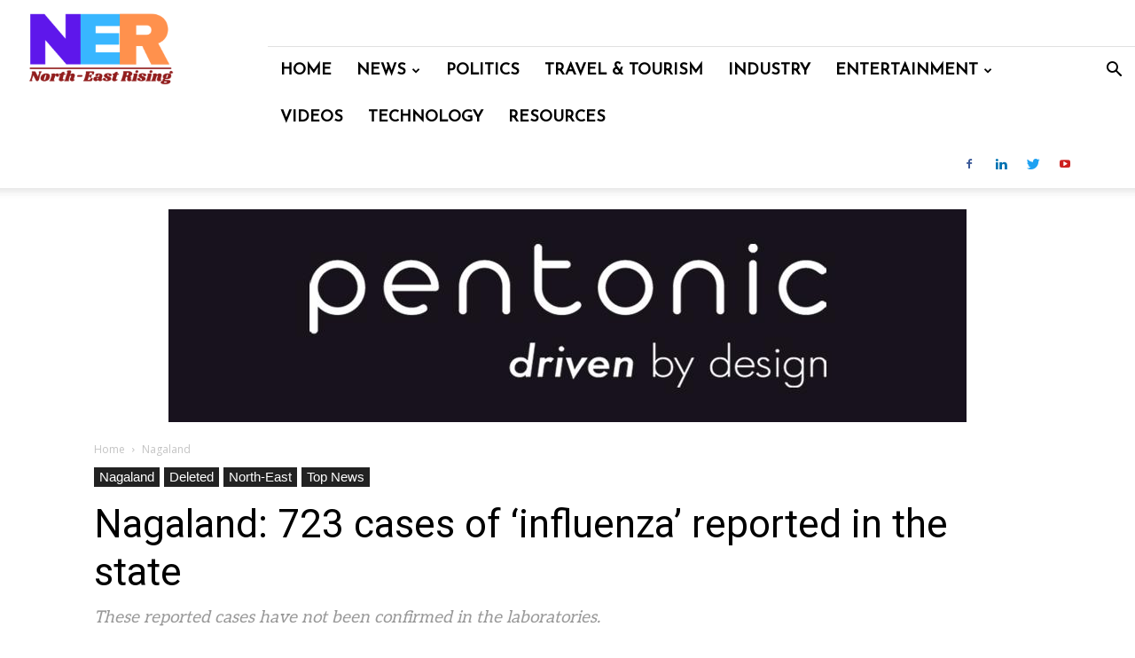

--- FILE ---
content_type: text/html; charset=UTF-8
request_url: https://northeastrising.in/nagaland-723-cases-of-influenza-reported-in-the-state/
body_size: 20831
content:
<!doctype html >
<!--[if IE 8]>    <html class="ie8" lang="en"> <![endif]-->
<!--[if IE 9]>    <html class="ie9" lang="en"> <![endif]-->
<!--[if gt IE 8]><!--> <html lang="en-US"> <!--<![endif]-->
<head>
    <title>Nagaland: 723 cases of &#039;influenza&#039; reported in the state - North East Rising</title>
    <meta charset="UTF-8" />
    <meta name="viewport" content="width=device-width, initial-scale=1.0">
    <link rel="pingback" href="https://northeastrising.in/xmlrpc.php" />
    <meta name='robots' content='index, follow, max-image-preview:large, max-snippet:-1, max-video-preview:-1' />
<link rel="icon" type="image/png" href="https://nerising.in/wp-content/uploads/2021/05/20210513_213840_0000-2-e1621251262583-300x187.png">
	<!-- This site is optimized with the Yoast SEO plugin v18.1 - https://yoast.com/wordpress/plugins/seo/ -->
	<title>Nagaland: 723 cases of &#039;influenza&#039; reported in the state - North East Rising</title>
	<meta name="description" content="Nagaland health and family welfare department there are 723 reported cases of acute respiratory infections or influenza-like illnesses." />
	<link rel="canonical" href="https://northeastrising.in/nagaland-723-cases-of-influenza-reported-in-the-state/" />
	<meta property="og:locale" content="en_US" />
	<meta property="og:type" content="article" />
	<meta property="og:title" content="Nagaland: 723 cases of &#039;influenza&#039; reported in the state - North East Rising" />
	<meta property="og:description" content="Nagaland health and family welfare department there are 723 reported cases of acute respiratory infections or influenza-like illnesses." />
	<meta property="og:url" content="https://northeastrising.in/nagaland-723-cases-of-influenza-reported-in-the-state/" />
	<meta property="og:site_name" content="North East Rising" />
	<meta property="article:publisher" content="https://www.facebook.com/NE-Rising-369310553786676/" />
	<meta property="article:author" content="https://www.facebook.com/NortheastRising2021" />
	<meta property="article:published_time" content="2023-03-15T06:35:25+00:00" />
	<meta property="og:image" content="https://i0.wp.com/northeastrising.in/wp-content/uploads/2023/03/Me-e1678862080186.jpg?fit=711%2C400&#038;ssl=1" />
	<meta property="og:image:width" content="711" />
	<meta property="og:image:height" content="400" />
	<meta property="og:image:type" content="image/jpeg" />
	<meta name="twitter:card" content="summary_large_image" />
	<meta name="twitter:creator" content="@https://twitter.com/ne_rising" />
	<meta name="twitter:site" content="@ne_rising" />
	<meta name="twitter:label1" content="Written by" />
	<meta name="twitter:data1" content="Northeast Rising" />
	<meta name="twitter:label2" content="Est. reading time" />
	<meta name="twitter:data2" content="2 minutes" />
	<script type="application/ld+json" class="yoast-schema-graph">{"@context":"https://schema.org","@graph":[{"@type":"Organization","@id":"https://northeastrising.in/#organization","name":"Northeast Rising","url":"https://northeastrising.in/","sameAs":["https://www.facebook.com/NE-Rising-369310553786676/","https://twitter.com/ne_rising"],"logo":{"@type":"ImageObject","@id":"https://northeastrising.in/#logo","inLanguage":"en-US","url":"https://i2.wp.com/northeastrising.in/wp-content/uploads/2021/05/20210513_213840_0000-1-1-e1621251687154.png?fit=480%2C249&ssl=1","contentUrl":"https://i2.wp.com/northeastrising.in/wp-content/uploads/2021/05/20210513_213840_0000-1-1-e1621251687154.png?fit=480%2C249&ssl=1","width":480,"height":249,"caption":"Northeast Rising"},"image":{"@id":"https://northeastrising.in/#logo"}},{"@type":"WebSite","@id":"https://northeastrising.in/#website","url":"https://northeastrising.in/","name":"North East Rising","description":"Glocal News for, from and of North East India.","publisher":{"@id":"https://northeastrising.in/#organization"},"potentialAction":[{"@type":"SearchAction","target":{"@type":"EntryPoint","urlTemplate":"https://northeastrising.in/?s={search_term_string}"},"query-input":"required name=search_term_string"}],"inLanguage":"en-US"},{"@type":"ImageObject","@id":"https://northeastrising.in/nagaland-723-cases-of-influenza-reported-in-the-state/#primaryimage","inLanguage":"en-US","url":"https://i0.wp.com/northeastrising.in/wp-content/uploads/2023/03/Me-e1678862080186.jpg?fit=711%2C400&ssl=1","contentUrl":"https://i0.wp.com/northeastrising.in/wp-content/uploads/2023/03/Me-e1678862080186.jpg?fit=711%2C400&ssl=1","width":711,"height":400,"caption":"Nagaland influenza"},{"@type":"WebPage","@id":"https://northeastrising.in/nagaland-723-cases-of-influenza-reported-in-the-state/#webpage","url":"https://northeastrising.in/nagaland-723-cases-of-influenza-reported-in-the-state/","name":"Nagaland: 723 cases of 'influenza' reported in the state - North East Rising","isPartOf":{"@id":"https://northeastrising.in/#website"},"primaryImageOfPage":{"@id":"https://northeastrising.in/nagaland-723-cases-of-influenza-reported-in-the-state/#primaryimage"},"datePublished":"2023-03-15T06:35:25+00:00","dateModified":"2023-03-15T06:35:25+00:00","description":"Nagaland health and family welfare department there are 723 reported cases of acute respiratory infections or influenza-like illnesses.","breadcrumb":{"@id":"https://northeastrising.in/nagaland-723-cases-of-influenza-reported-in-the-state/#breadcrumb"},"inLanguage":"en-US","potentialAction":[{"@type":"ReadAction","target":["https://northeastrising.in/nagaland-723-cases-of-influenza-reported-in-the-state/"]}]},{"@type":"BreadcrumbList","@id":"https://northeastrising.in/nagaland-723-cases-of-influenza-reported-in-the-state/#breadcrumb","itemListElement":[{"@type":"ListItem","position":1,"name":"Nagaland: 723 cases of &#8216;influenza&#8217; reported in the state"}]},{"@type":"NewsArticle","@id":"https://northeastrising.in/nagaland-723-cases-of-influenza-reported-in-the-state/#article","isPartOf":{"@id":"https://northeastrising.in/nagaland-723-cases-of-influenza-reported-in-the-state/#webpage"},"author":{"@id":"https://northeastrising.in/#/schema/person/4d0e2c35f55b5ecb0ec13d5f4f65c1e8"},"headline":"Nagaland: 723 cases of &#8216;influenza&#8217; reported in the state","datePublished":"2023-03-15T06:35:25+00:00","dateModified":"2023-03-15T06:35:25+00:00","mainEntityOfPage":{"@id":"https://northeastrising.in/nagaland-723-cases-of-influenza-reported-in-the-state/#webpage"},"wordCount":309,"commentCount":0,"publisher":{"@id":"https://northeastrising.in/#organization"},"image":{"@id":"https://northeastrising.in/nagaland-723-cases-of-influenza-reported-in-the-state/#primaryimage"},"thumbnailUrl":"https://i0.wp.com/northeastrising.in/wp-content/uploads/2023/03/Me-e1678862080186.jpg?fit=711%2C400&ssl=1","keywords":["COVID-19","Dimapur","Influenza","Medical College","Nagaland government","Nagaland Hospital","Nagaland influenza","Nagaland medical"],"articleSection":["Nagaland","North-East","Top News"],"inLanguage":"en-US","potentialAction":[{"@type":"CommentAction","name":"Comment","target":["https://northeastrising.in/nagaland-723-cases-of-influenza-reported-in-the-state/#respond"]}]},{"@type":"Person","@id":"https://northeastrising.in/#/schema/person/4d0e2c35f55b5ecb0ec13d5f4f65c1e8","name":"Northeast Rising","image":{"@type":"ImageObject","@id":"https://northeastrising.in/#personlogo","inLanguage":"en-US","url":"https://secure.gravatar.com/avatar/05a19582c15ad4b02882cf3f2ec633f6?s=96&d=identicon&r=r","contentUrl":"https://secure.gravatar.com/avatar/05a19582c15ad4b02882cf3f2ec633f6?s=96&d=identicon&r=r","caption":"Northeast Rising"},"sameAs":["https://northeastrising.in","https://www.facebook.com/NortheastRising2021","https://www.linkedin.com/company/northeast-rising","https://twitter.com/https://twitter.com/ne_rising"],"url":"https://northeastrising.in/author/admin/"}]}</script>
	<!-- / Yoast SEO plugin. -->


<link rel='dns-prefetch' href='//fonts.googleapis.com' />
<link rel='dns-prefetch' href='//i0.wp.com' />
<link rel='dns-prefetch' href='//www.googletagmanager.com' />
<link rel="alternate" type="application/rss+xml" title="North East Rising &raquo; Feed" href="https://northeastrising.in/feed/" />
<link rel="alternate" type="application/rss+xml" title="North East Rising &raquo; Comments Feed" href="https://northeastrising.in/comments/feed/" />
<script type="text/javascript">
/* <![CDATA[ */
window._wpemojiSettings = {"baseUrl":"https:\/\/s.w.org\/images\/core\/emoji\/15.0.3\/72x72\/","ext":".png","svgUrl":"https:\/\/s.w.org\/images\/core\/emoji\/15.0.3\/svg\/","svgExt":".svg","source":{"concatemoji":"https:\/\/northeastrising.in\/wp-includes\/js\/wp-emoji-release.min.js?ver=6.5.7"}};
/*! This file is auto-generated */
!function(i,n){var o,s,e;function c(e){try{var t={supportTests:e,timestamp:(new Date).valueOf()};sessionStorage.setItem(o,JSON.stringify(t))}catch(e){}}function p(e,t,n){e.clearRect(0,0,e.canvas.width,e.canvas.height),e.fillText(t,0,0);var t=new Uint32Array(e.getImageData(0,0,e.canvas.width,e.canvas.height).data),r=(e.clearRect(0,0,e.canvas.width,e.canvas.height),e.fillText(n,0,0),new Uint32Array(e.getImageData(0,0,e.canvas.width,e.canvas.height).data));return t.every(function(e,t){return e===r[t]})}function u(e,t,n){switch(t){case"flag":return n(e,"\ud83c\udff3\ufe0f\u200d\u26a7\ufe0f","\ud83c\udff3\ufe0f\u200b\u26a7\ufe0f")?!1:!n(e,"\ud83c\uddfa\ud83c\uddf3","\ud83c\uddfa\u200b\ud83c\uddf3")&&!n(e,"\ud83c\udff4\udb40\udc67\udb40\udc62\udb40\udc65\udb40\udc6e\udb40\udc67\udb40\udc7f","\ud83c\udff4\u200b\udb40\udc67\u200b\udb40\udc62\u200b\udb40\udc65\u200b\udb40\udc6e\u200b\udb40\udc67\u200b\udb40\udc7f");case"emoji":return!n(e,"\ud83d\udc26\u200d\u2b1b","\ud83d\udc26\u200b\u2b1b")}return!1}function f(e,t,n){var r="undefined"!=typeof WorkerGlobalScope&&self instanceof WorkerGlobalScope?new OffscreenCanvas(300,150):i.createElement("canvas"),a=r.getContext("2d",{willReadFrequently:!0}),o=(a.textBaseline="top",a.font="600 32px Arial",{});return e.forEach(function(e){o[e]=t(a,e,n)}),o}function t(e){var t=i.createElement("script");t.src=e,t.defer=!0,i.head.appendChild(t)}"undefined"!=typeof Promise&&(o="wpEmojiSettingsSupports",s=["flag","emoji"],n.supports={everything:!0,everythingExceptFlag:!0},e=new Promise(function(e){i.addEventListener("DOMContentLoaded",e,{once:!0})}),new Promise(function(t){var n=function(){try{var e=JSON.parse(sessionStorage.getItem(o));if("object"==typeof e&&"number"==typeof e.timestamp&&(new Date).valueOf()<e.timestamp+604800&&"object"==typeof e.supportTests)return e.supportTests}catch(e){}return null}();if(!n){if("undefined"!=typeof Worker&&"undefined"!=typeof OffscreenCanvas&&"undefined"!=typeof URL&&URL.createObjectURL&&"undefined"!=typeof Blob)try{var e="postMessage("+f.toString()+"("+[JSON.stringify(s),u.toString(),p.toString()].join(",")+"));",r=new Blob([e],{type:"text/javascript"}),a=new Worker(URL.createObjectURL(r),{name:"wpTestEmojiSupports"});return void(a.onmessage=function(e){c(n=e.data),a.terminate(),t(n)})}catch(e){}c(n=f(s,u,p))}t(n)}).then(function(e){for(var t in e)n.supports[t]=e[t],n.supports.everything=n.supports.everything&&n.supports[t],"flag"!==t&&(n.supports.everythingExceptFlag=n.supports.everythingExceptFlag&&n.supports[t]);n.supports.everythingExceptFlag=n.supports.everythingExceptFlag&&!n.supports.flag,n.DOMReady=!1,n.readyCallback=function(){n.DOMReady=!0}}).then(function(){return e}).then(function(){var e;n.supports.everything||(n.readyCallback(),(e=n.source||{}).concatemoji?t(e.concatemoji):e.wpemoji&&e.twemoji&&(t(e.twemoji),t(e.wpemoji)))}))}((window,document),window._wpemojiSettings);
/* ]]> */
</script>
<style id='wp-emoji-styles-inline-css' type='text/css'>

	img.wp-smiley, img.emoji {
		display: inline !important;
		border: none !important;
		box-shadow: none !important;
		height: 1em !important;
		width: 1em !important;
		margin: 0 0.07em !important;
		vertical-align: -0.1em !important;
		background: none !important;
		padding: 0 !important;
	}
</style>
<link rel='stylesheet' id='wp-block-library-css' href='https://northeastrising.in/wp-includes/css/dist/block-library/style.min.css?ver=6.5.7' type='text/css' media='all' />
<style id='wp-block-library-inline-css' type='text/css'>
.has-text-align-justify{text-align:justify;}
</style>
<link rel='stylesheet' id='mediaelement-css' href='https://northeastrising.in/wp-includes/js/mediaelement/mediaelementplayer-legacy.min.css?ver=4.2.17' type='text/css' media='all' />
<link rel='stylesheet' id='wp-mediaelement-css' href='https://northeastrising.in/wp-includes/js/mediaelement/wp-mediaelement.min.css?ver=6.5.7' type='text/css' media='all' />
<style id='pdfemb-pdf-embedder-viewer-style-inline-css' type='text/css'>
.wp-block-pdfemb-pdf-embedder-viewer{max-width:none}

</style>
<style id='classic-theme-styles-inline-css' type='text/css'>
/*! This file is auto-generated */
.wp-block-button__link{color:#fff;background-color:#32373c;border-radius:9999px;box-shadow:none;text-decoration:none;padding:calc(.667em + 2px) calc(1.333em + 2px);font-size:1.125em}.wp-block-file__button{background:#32373c;color:#fff;text-decoration:none}
</style>
<style id='global-styles-inline-css' type='text/css'>
body{--wp--preset--color--black: #000000;--wp--preset--color--cyan-bluish-gray: #abb8c3;--wp--preset--color--white: #ffffff;--wp--preset--color--pale-pink: #f78da7;--wp--preset--color--vivid-red: #cf2e2e;--wp--preset--color--luminous-vivid-orange: #ff6900;--wp--preset--color--luminous-vivid-amber: #fcb900;--wp--preset--color--light-green-cyan: #7bdcb5;--wp--preset--color--vivid-green-cyan: #00d084;--wp--preset--color--pale-cyan-blue: #8ed1fc;--wp--preset--color--vivid-cyan-blue: #0693e3;--wp--preset--color--vivid-purple: #9b51e0;--wp--preset--gradient--vivid-cyan-blue-to-vivid-purple: linear-gradient(135deg,rgba(6,147,227,1) 0%,rgb(155,81,224) 100%);--wp--preset--gradient--light-green-cyan-to-vivid-green-cyan: linear-gradient(135deg,rgb(122,220,180) 0%,rgb(0,208,130) 100%);--wp--preset--gradient--luminous-vivid-amber-to-luminous-vivid-orange: linear-gradient(135deg,rgba(252,185,0,1) 0%,rgba(255,105,0,1) 100%);--wp--preset--gradient--luminous-vivid-orange-to-vivid-red: linear-gradient(135deg,rgba(255,105,0,1) 0%,rgb(207,46,46) 100%);--wp--preset--gradient--very-light-gray-to-cyan-bluish-gray: linear-gradient(135deg,rgb(238,238,238) 0%,rgb(169,184,195) 100%);--wp--preset--gradient--cool-to-warm-spectrum: linear-gradient(135deg,rgb(74,234,220) 0%,rgb(151,120,209) 20%,rgb(207,42,186) 40%,rgb(238,44,130) 60%,rgb(251,105,98) 80%,rgb(254,248,76) 100%);--wp--preset--gradient--blush-light-purple: linear-gradient(135deg,rgb(255,206,236) 0%,rgb(152,150,240) 100%);--wp--preset--gradient--blush-bordeaux: linear-gradient(135deg,rgb(254,205,165) 0%,rgb(254,45,45) 50%,rgb(107,0,62) 100%);--wp--preset--gradient--luminous-dusk: linear-gradient(135deg,rgb(255,203,112) 0%,rgb(199,81,192) 50%,rgb(65,88,208) 100%);--wp--preset--gradient--pale-ocean: linear-gradient(135deg,rgb(255,245,203) 0%,rgb(182,227,212) 50%,rgb(51,167,181) 100%);--wp--preset--gradient--electric-grass: linear-gradient(135deg,rgb(202,248,128) 0%,rgb(113,206,126) 100%);--wp--preset--gradient--midnight: linear-gradient(135deg,rgb(2,3,129) 0%,rgb(40,116,252) 100%);--wp--preset--font-size--small: 11px;--wp--preset--font-size--medium: 20px;--wp--preset--font-size--large: 32px;--wp--preset--font-size--x-large: 42px;--wp--preset--font-size--regular: 15px;--wp--preset--font-size--larger: 50px;--wp--preset--spacing--20: 0.44rem;--wp--preset--spacing--30: 0.67rem;--wp--preset--spacing--40: 1rem;--wp--preset--spacing--50: 1.5rem;--wp--preset--spacing--60: 2.25rem;--wp--preset--spacing--70: 3.38rem;--wp--preset--spacing--80: 5.06rem;--wp--preset--shadow--natural: 6px 6px 9px rgba(0, 0, 0, 0.2);--wp--preset--shadow--deep: 12px 12px 50px rgba(0, 0, 0, 0.4);--wp--preset--shadow--sharp: 6px 6px 0px rgba(0, 0, 0, 0.2);--wp--preset--shadow--outlined: 6px 6px 0px -3px rgba(255, 255, 255, 1), 6px 6px rgba(0, 0, 0, 1);--wp--preset--shadow--crisp: 6px 6px 0px rgba(0, 0, 0, 1);}:where(.is-layout-flex){gap: 0.5em;}:where(.is-layout-grid){gap: 0.5em;}body .is-layout-flex{display: flex;}body .is-layout-flex{flex-wrap: wrap;align-items: center;}body .is-layout-flex > *{margin: 0;}body .is-layout-grid{display: grid;}body .is-layout-grid > *{margin: 0;}:where(.wp-block-columns.is-layout-flex){gap: 2em;}:where(.wp-block-columns.is-layout-grid){gap: 2em;}:where(.wp-block-post-template.is-layout-flex){gap: 1.25em;}:where(.wp-block-post-template.is-layout-grid){gap: 1.25em;}.has-black-color{color: var(--wp--preset--color--black) !important;}.has-cyan-bluish-gray-color{color: var(--wp--preset--color--cyan-bluish-gray) !important;}.has-white-color{color: var(--wp--preset--color--white) !important;}.has-pale-pink-color{color: var(--wp--preset--color--pale-pink) !important;}.has-vivid-red-color{color: var(--wp--preset--color--vivid-red) !important;}.has-luminous-vivid-orange-color{color: var(--wp--preset--color--luminous-vivid-orange) !important;}.has-luminous-vivid-amber-color{color: var(--wp--preset--color--luminous-vivid-amber) !important;}.has-light-green-cyan-color{color: var(--wp--preset--color--light-green-cyan) !important;}.has-vivid-green-cyan-color{color: var(--wp--preset--color--vivid-green-cyan) !important;}.has-pale-cyan-blue-color{color: var(--wp--preset--color--pale-cyan-blue) !important;}.has-vivid-cyan-blue-color{color: var(--wp--preset--color--vivid-cyan-blue) !important;}.has-vivid-purple-color{color: var(--wp--preset--color--vivid-purple) !important;}.has-black-background-color{background-color: var(--wp--preset--color--black) !important;}.has-cyan-bluish-gray-background-color{background-color: var(--wp--preset--color--cyan-bluish-gray) !important;}.has-white-background-color{background-color: var(--wp--preset--color--white) !important;}.has-pale-pink-background-color{background-color: var(--wp--preset--color--pale-pink) !important;}.has-vivid-red-background-color{background-color: var(--wp--preset--color--vivid-red) !important;}.has-luminous-vivid-orange-background-color{background-color: var(--wp--preset--color--luminous-vivid-orange) !important;}.has-luminous-vivid-amber-background-color{background-color: var(--wp--preset--color--luminous-vivid-amber) !important;}.has-light-green-cyan-background-color{background-color: var(--wp--preset--color--light-green-cyan) !important;}.has-vivid-green-cyan-background-color{background-color: var(--wp--preset--color--vivid-green-cyan) !important;}.has-pale-cyan-blue-background-color{background-color: var(--wp--preset--color--pale-cyan-blue) !important;}.has-vivid-cyan-blue-background-color{background-color: var(--wp--preset--color--vivid-cyan-blue) !important;}.has-vivid-purple-background-color{background-color: var(--wp--preset--color--vivid-purple) !important;}.has-black-border-color{border-color: var(--wp--preset--color--black) !important;}.has-cyan-bluish-gray-border-color{border-color: var(--wp--preset--color--cyan-bluish-gray) !important;}.has-white-border-color{border-color: var(--wp--preset--color--white) !important;}.has-pale-pink-border-color{border-color: var(--wp--preset--color--pale-pink) !important;}.has-vivid-red-border-color{border-color: var(--wp--preset--color--vivid-red) !important;}.has-luminous-vivid-orange-border-color{border-color: var(--wp--preset--color--luminous-vivid-orange) !important;}.has-luminous-vivid-amber-border-color{border-color: var(--wp--preset--color--luminous-vivid-amber) !important;}.has-light-green-cyan-border-color{border-color: var(--wp--preset--color--light-green-cyan) !important;}.has-vivid-green-cyan-border-color{border-color: var(--wp--preset--color--vivid-green-cyan) !important;}.has-pale-cyan-blue-border-color{border-color: var(--wp--preset--color--pale-cyan-blue) !important;}.has-vivid-cyan-blue-border-color{border-color: var(--wp--preset--color--vivid-cyan-blue) !important;}.has-vivid-purple-border-color{border-color: var(--wp--preset--color--vivid-purple) !important;}.has-vivid-cyan-blue-to-vivid-purple-gradient-background{background: var(--wp--preset--gradient--vivid-cyan-blue-to-vivid-purple) !important;}.has-light-green-cyan-to-vivid-green-cyan-gradient-background{background: var(--wp--preset--gradient--light-green-cyan-to-vivid-green-cyan) !important;}.has-luminous-vivid-amber-to-luminous-vivid-orange-gradient-background{background: var(--wp--preset--gradient--luminous-vivid-amber-to-luminous-vivid-orange) !important;}.has-luminous-vivid-orange-to-vivid-red-gradient-background{background: var(--wp--preset--gradient--luminous-vivid-orange-to-vivid-red) !important;}.has-very-light-gray-to-cyan-bluish-gray-gradient-background{background: var(--wp--preset--gradient--very-light-gray-to-cyan-bluish-gray) !important;}.has-cool-to-warm-spectrum-gradient-background{background: var(--wp--preset--gradient--cool-to-warm-spectrum) !important;}.has-blush-light-purple-gradient-background{background: var(--wp--preset--gradient--blush-light-purple) !important;}.has-blush-bordeaux-gradient-background{background: var(--wp--preset--gradient--blush-bordeaux) !important;}.has-luminous-dusk-gradient-background{background: var(--wp--preset--gradient--luminous-dusk) !important;}.has-pale-ocean-gradient-background{background: var(--wp--preset--gradient--pale-ocean) !important;}.has-electric-grass-gradient-background{background: var(--wp--preset--gradient--electric-grass) !important;}.has-midnight-gradient-background{background: var(--wp--preset--gradient--midnight) !important;}.has-small-font-size{font-size: var(--wp--preset--font-size--small) !important;}.has-medium-font-size{font-size: var(--wp--preset--font-size--medium) !important;}.has-large-font-size{font-size: var(--wp--preset--font-size--large) !important;}.has-x-large-font-size{font-size: var(--wp--preset--font-size--x-large) !important;}
.wp-block-navigation a:where(:not(.wp-element-button)){color: inherit;}
:where(.wp-block-post-template.is-layout-flex){gap: 1.25em;}:where(.wp-block-post-template.is-layout-grid){gap: 1.25em;}
:where(.wp-block-columns.is-layout-flex){gap: 2em;}:where(.wp-block-columns.is-layout-grid){gap: 2em;}
.wp-block-pullquote{font-size: 1.5em;line-height: 1.6;}
</style>
<link rel='stylesheet' id='td-plugin-multi-purpose-css' href='https://northeastrising.in/wp-content/plugins/td-composer/td-multi-purpose/style.css?ver=819b7f9b02b0195f80e3eab970f44973x' type='text/css' media='all' />
<link rel='stylesheet' id='google-fonts-style-css' href='https://fonts.googleapis.com/css?family=Aleo%3A400%7CJosefin+Sans%3A400%7COpen+Sans%3A300italic%2C400%2C400italic%2C600%2C600italic%2C700%7CRoboto%3A300%2C400%2C400italic%2C500%2C500italic%2C700%2C900&#038;display=swap&#038;ver=10.2' type='text/css' media='all' />
<link rel='stylesheet' id='social-logos-css' href='https://northeastrising.in/wp-content/plugins/jetpack/_inc/social-logos/social-logos.min.css?ver=10.6.2' type='text/css' media='all' />
<link rel='stylesheet' id='sharedaddy-amp-css' href='https://northeastrising.in/wp-content/plugins/jetpack/modules/sharedaddy/amp-sharing.css?ver=10.6.2' type='text/css' media='all' />
<!--[if lt IE 9]>
<link rel='stylesheet' id='vc_lte_ie9-css' href='https://northeastrising.in/wp-content/plugins/js_composer/assets/css/vc_lte_ie9.min.css?ver=6.0.5' type='text/css' media='screen' />
<![endif]-->
<link rel='stylesheet' id='td-theme-css' href='https://northeastrising.in/wp-content/themes/Newspaper/style.css?ver=10.2' type='text/css' media='all' />
<style id='td-theme-inline-css' type='text/css'>
    
        @media (max-width: 767px) {
            .td-header-desktop-wrap {
                display: none;
            }
        }
        @media (min-width: 767px) {
            .td-header-mobile-wrap {
                display: none;
            }
        }
    
	
</style>
<link rel='stylesheet' id='td-theme-child-css' href='https://northeastrising.in/wp-content/themes/Newspaper-child/style.css?ver=10.2c' type='text/css' media='all' />
<link rel='stylesheet' id='js_composer_front-css' href='https://northeastrising.in/wp-content/plugins/js_composer/assets/css/js_composer.min.css?ver=6.0.5' type='text/css' media='all' />
<link rel='stylesheet' id='td-legacy-framework-front-style-css' href='https://northeastrising.in/wp-content/plugins/td-composer/legacy/Newspaper/assets/css/td_legacy_main.css?ver=819b7f9b02b0195f80e3eab970f44973x' type='text/css' media='all' />
<link rel='stylesheet' id='td-standard-pack-framework-front-style-css' href='https://northeastrising.in/wp-content/plugins/td-standard-pack/Newspaper/assets/css/td_standard_pack_main.css?ver=f3d6322e6f953bf07f46586e1d97917d' type='text/css' media='all' />
<link rel='stylesheet' id='tdb_front_style-css' href='https://northeastrising.in/wp-content/plugins/td-cloud-library/assets/css/tdb_less_front.css?ver=c8cba5620a72d5b299fa8f62aeca6adfx' type='text/css' media='all' />
<script type="text/javascript" src="https://northeastrising.in/wp-includes/js/jquery/jquery.min.js?ver=3.7.1" id="jquery-core-js"></script>
<script type="text/javascript" src="https://northeastrising.in/wp-includes/js/jquery/jquery-migrate.min.js?ver=3.4.1" id="jquery-migrate-js"></script>
<link rel="https://api.w.org/" href="https://northeastrising.in/wp-json/" /><link rel="alternate" type="application/json" href="https://northeastrising.in/wp-json/wp/v2/posts/23741" /><link rel="EditURI" type="application/rsd+xml" title="RSD" href="https://northeastrising.in/xmlrpc.php?rsd" />
<meta name="generator" content="WordPress 6.5.7" />
<link rel='shortlink' href='https://northeastrising.in/?p=23741' />
<link rel="alternate" type="application/json+oembed" href="https://northeastrising.in/wp-json/oembed/1.0/embed?url=https%3A%2F%2Fnortheastrising.in%2Fnagaland-723-cases-of-influenza-reported-in-the-state%2F" />
<link rel="alternate" type="text/xml+oembed" href="https://northeastrising.in/wp-json/oembed/1.0/embed?url=https%3A%2F%2Fnortheastrising.in%2Fnagaland-723-cases-of-influenza-reported-in-the-state%2F&#038;format=xml" />
<meta name="generator" content="Site Kit by Google 1.158.0" /><style type='text/css'>img#wpstats{display:none}</style>
	<!--[if lt IE 9]><script src="https://cdnjs.cloudflare.com/ajax/libs/html5shiv/3.7.3/html5shiv.js"></script><![endif]-->
        <script>
        window.tdb_globals = {"wpRestNonce":"a9fe787f22","wpRestUrl":"https:\/\/northeastrising.in\/wp-json\/","permalinkStructure":"\/%postname%\/","isAjax":false,"isAdminBarShowing":false,"autoloadScrollPercent":50,"postAutoloadStatus":"off","origPostEditUrl":null};
    </script>
    			<script>
				window.tdwGlobal = {"adminUrl":"https:\/\/northeastrising.in\/wp-admin\/","wpRestNonce":"a9fe787f22","wpRestUrl":"https:\/\/northeastrising.in\/wp-json\/","permalinkStructure":"\/%postname%\/"};
			</script>
			
<!-- Meta Pixel Code -->
<script type='text/javascript'>
!function(f,b,e,v,n,t,s){if(f.fbq)return;n=f.fbq=function(){n.callMethod?
n.callMethod.apply(n,arguments):n.queue.push(arguments)};if(!f._fbq)f._fbq=n;
n.push=n;n.loaded=!0;n.version='2.0';n.queue=[];t=b.createElement(e);t.async=!0;
t.src=v;s=b.getElementsByTagName(e)[0];s.parentNode.insertBefore(t,s)}(window,
document,'script','https://connect.facebook.net/en_US/fbevents.js?v=next');
</script>
<!-- End Meta Pixel Code -->

      <script type='text/javascript'>
        var url = window.location.origin + '?ob=open-bridge';
        fbq('set', 'openbridge', '1071989859853889', url);
      </script>
    <script type='text/javascript'>fbq('init', '1071989859853889', {}, {
    "agent": "wordpress-6.5.7-3.0.16"
})</script><script type='text/javascript'>
    fbq('track', 'PageView', []);
  </script>
<!-- Meta Pixel Code -->
<noscript>
<img height="1" width="1" style="display:none" alt="fbpx"
src="https://www.facebook.com/tr?id=1071989859853889&ev=PageView&noscript=1" />
</noscript>
<!-- End Meta Pixel Code -->
<meta name="generator" content="Powered by WPBakery Page Builder - drag and drop page builder for WordPress."/>

<!-- JS generated by theme -->

<script>
    
    

	    var tdBlocksArray = []; //here we store all the items for the current page

	    //td_block class - each ajax block uses a object of this class for requests
	    function tdBlock() {
		    this.id = '';
		    this.block_type = 1; //block type id (1-234 etc)
		    this.atts = '';
		    this.td_column_number = '';
		    this.td_current_page = 1; //
		    this.post_count = 0; //from wp
		    this.found_posts = 0; //from wp
		    this.max_num_pages = 0; //from wp
		    this.td_filter_value = ''; //current live filter value
		    this.is_ajax_running = false;
		    this.td_user_action = ''; // load more or infinite loader (used by the animation)
		    this.header_color = '';
		    this.ajax_pagination_infinite_stop = ''; //show load more at page x
	    }


        // td_js_generator - mini detector
        (function(){
            var htmlTag = document.getElementsByTagName("html")[0];

	        if ( navigator.userAgent.indexOf("MSIE 10.0") > -1 ) {
                htmlTag.className += ' ie10';
            }

            if ( !!navigator.userAgent.match(/Trident.*rv\:11\./) ) {
                htmlTag.className += ' ie11';
            }

	        if ( navigator.userAgent.indexOf("Edge") > -1 ) {
                htmlTag.className += ' ieEdge';
            }

            if ( /(iPad|iPhone|iPod)/g.test(navigator.userAgent) ) {
                htmlTag.className += ' td-md-is-ios';
            }

            var user_agent = navigator.userAgent.toLowerCase();
            if ( user_agent.indexOf("android") > -1 ) {
                htmlTag.className += ' td-md-is-android';
            }

            if ( -1 !== navigator.userAgent.indexOf('Mac OS X')  ) {
                htmlTag.className += ' td-md-is-os-x';
            }

            if ( /chrom(e|ium)/.test(navigator.userAgent.toLowerCase()) ) {
               htmlTag.className += ' td-md-is-chrome';
            }

            if ( -1 !== navigator.userAgent.indexOf('Firefox') ) {
                htmlTag.className += ' td-md-is-firefox';
            }

            if ( -1 !== navigator.userAgent.indexOf('Safari') && -1 === navigator.userAgent.indexOf('Chrome') ) {
                htmlTag.className += ' td-md-is-safari';
            }

            if( -1 !== navigator.userAgent.indexOf('IEMobile') ){
                htmlTag.className += ' td-md-is-iemobile';
            }

        })();




        var tdLocalCache = {};

        ( function () {
            "use strict";

            tdLocalCache = {
                data: {},
                remove: function (resource_id) {
                    delete tdLocalCache.data[resource_id];
                },
                exist: function (resource_id) {
                    return tdLocalCache.data.hasOwnProperty(resource_id) && tdLocalCache.data[resource_id] !== null;
                },
                get: function (resource_id) {
                    return tdLocalCache.data[resource_id];
                },
                set: function (resource_id, cachedData) {
                    tdLocalCache.remove(resource_id);
                    tdLocalCache.data[resource_id] = cachedData;
                }
            };
        })();

    
    
var td_viewport_interval_list=[{"limitBottom":767,"sidebarWidth":228},{"limitBottom":1018,"sidebarWidth":300},{"limitBottom":1140,"sidebarWidth":324}];
var td_animation_stack_effect="type2";
var tds_animation_stack=true;
var td_animation_stack_specific_selectors=".entry-thumb, img[class*=\"wp-image-\"], a.td-sml-link-to-image > img";
var td_animation_stack_general_selectors=".td-animation-stack .entry-thumb, .post .entry-thumb, .post img[class*=\"wp-image-\"], a.td-sml-link-to-image > img";
var tdc_is_installed="yes";
var td_ajax_url="https:\/\/northeastrising.in\/wp-admin\/admin-ajax.php?td_theme_name=Newspaper&v=10.2";
var td_get_template_directory_uri="https:\/\/northeastrising.in\/wp-content\/plugins\/td-composer\/legacy\/common";
var tds_snap_menu="snap";
var tds_logo_on_sticky="show";
var tds_header_style="8";
var td_please_wait="Please wait...";
var td_email_user_pass_incorrect="User or password incorrect!";
var td_email_user_incorrect="Email or username incorrect!";
var td_email_incorrect="Email incorrect!";
var tds_more_articles_on_post_enable="";
var tds_more_articles_on_post_time_to_wait="";
var tds_more_articles_on_post_pages_distance_from_top=0;
var tds_theme_color_site_wide="#4db2ec";
var tds_smart_sidebar="enabled";
var tdThemeName="Newspaper";
var td_magnific_popup_translation_tPrev="Previous (Left arrow key)";
var td_magnific_popup_translation_tNext="Next (Right arrow key)";
var td_magnific_popup_translation_tCounter="%curr% of %total%";
var td_magnific_popup_translation_ajax_tError="The content from %url% could not be loaded.";
var td_magnific_popup_translation_image_tError="The image #%curr% could not be loaded.";
var tdBlockNonce="b80da861da";
var tdDateNamesI18n={"month_names":["January","February","March","April","May","June","July","August","September","October","November","December"],"month_names_short":["Jan","Feb","Mar","Apr","May","Jun","Jul","Aug","Sep","Oct","Nov","Dec"],"day_names":["Sunday","Monday","Tuesday","Wednesday","Thursday","Friday","Saturday"],"day_names_short":["Sun","Mon","Tue","Wed","Thu","Fri","Sat"]};
var td_ad_background_click_link="";
var td_ad_background_click_target="";
</script>


<!-- Header style compiled by theme -->

<style>
    
@media (max-width: 767px) {
        body .td-header-wrap .td-header-main-menu {
            background-color: #ffffff !important;
        }
    }


    
    @media (max-width: 767px) {
        body #td-top-mobile-toggle i,
        .td-header-wrap .header-search-wrap .td-icon-search {
            color: #000000 !important;
        }
    }

    
    .td-menu-background:before,
    .td-search-background:before {
        background: #ffffff;
        background: -moz-linear-gradient(top, #ffffff 0%, #d8d8d8 100%);
        background: -webkit-gradient(left top, left bottom, color-stop(0%, #ffffff), color-stop(100%, #d8d8d8));
        background: -webkit-linear-gradient(top, #ffffff 0%, #d8d8d8 100%);
        background: -o-linear-gradient(top, #ffffff 0%, #d8d8d8 100%);
        background: -ms-linear-gradient(top, #ffffff 0%, #d8d8d8 100%);
        background: linear-gradient(to bottom, #ffffff 0%, #d8d8d8 100%);
        filter: progid:DXImageTransform.Microsoft.gradient( startColorstr='#ffffff', endColorstr='#d8d8d8', GradientType=0 );
    }

    
    .td-mobile-content .current-menu-item > a,
    .td-mobile-content .current-menu-ancestor > a,
    .td-mobile-content .current-category-ancestor > a,
    #td-mobile-nav .td-menu-login-section a:hover,
    #td-mobile-nav .td-register-section a:hover,
    #td-mobile-nav .td-menu-socials-wrap a:hover i,
    .td-search-close a:hover i {
        color: #dd8502;
    }

    
    .td-mobile-content li a,
    .td-mobile-content .td-icon-menu-right,
    .td-mobile-content .sub-menu .td-icon-menu-right,
    #td-mobile-nav .td-menu-login-section a,
    #td-mobile-nav .td-menu-logout a,
    #td-mobile-nav .td-menu-socials-wrap .td-icon-font,
    .td-mobile-close .td-icon-close-mobile,
    .td-search-close .td-icon-close-mobile,
    .td-search-wrap-mob,
    .td-search-wrap-mob #td-header-search-mob,
    #td-mobile-nav .td-register-section,
    #td-mobile-nav .td-register-section .td-login-input,
    #td-mobile-nav label,
    #td-mobile-nav .td-register-section i,
    #td-mobile-nav .td-register-section a,
    #td-mobile-nav .td_display_err,
    .td-search-wrap-mob .td_module_wrap .entry-title a,
    .td-search-wrap-mob .td_module_wrap:hover .entry-title a,
    .td-search-wrap-mob .td-post-date {
        color: #000000;
    }
    .td-search-wrap-mob .td-search-input:before,
    .td-search-wrap-mob .td-search-input:after,
    #td-mobile-nav .td-menu-login-section .td-menu-login span {
        background-color: #000000;
    }

    #td-mobile-nav .td-register-section .td-login-input {
        border-bottom-color: #000000 !important;
    }
    
    
    
    
    
    ul.sf-menu > .menu-item > a {
        font-family:"Josefin Sans";
	font-size:18px;
	font-weight:bold;
	text-transform:uppercase;
	
    }
    
    .td-page-title,
    .woocommerce-page .page-title,
    .td-category-title-holder .td-page-title {
    	font-family:Georgia, Times, "Times New Roman", serif;
	font-size:40px;
	
    }
    
    .td-page-content p,
    .td-page-content li,
    .td-page-content .td_block_text_with_title,
    .woocommerce-page .page-description > p,
    .wpb_text_column p {
    	font-family:Georgia, Times, "Times New Roman", serif;
	font-size:40px;
	
    }
    
    .td-page-content h1,
    .wpb_text_column h1 {
    	font-family:Georgia, Times, "Times New Roman", serif;
	font-size:40px;
	
    }.td-header-wrap .td-header-menu-wrap-full,
    .td-header-menu-wrap.td-affix,
    .td-header-style-3 .td-header-main-menu,
    .td-header-style-3 .td-affix .td-header-main-menu,
    .td-header-style-4 .td-header-main-menu,
    .td-header-style-4 .td-affix .td-header-main-menu,
    .td-header-style-8 .td-header-menu-wrap.td-affix,
    .td-header-style-8 .td-header-top-menu-full {
        background-color: #ffffff;
    }
    .td-boxed-layout .td-header-style-3 .td-header-menu-wrap,
    .td-boxed-layout .td-header-style-4 .td-header-menu-wrap,
    .td-header-style-3 .td_stretch_content .td-header-menu-wrap,
    .td-header-style-4 .td_stretch_content .td-header-menu-wrap {
    	background-color: #ffffff !important;
    }
    @media (min-width: 1019px) {
        .td-header-style-1 .td-header-sp-recs,
        .td-header-style-1 .td-header-sp-logo {
            margin-bottom: 28px;
        }
    }
    @media (min-width: 768px) and (max-width: 1018px) {
        .td-header-style-1 .td-header-sp-recs,
        .td-header-style-1 .td-header-sp-logo {
            margin-bottom: 14px;
        }
    }
    .td-header-style-7 .td-header-top-menu {
        border-bottom: none;
    }

    
    .sf-menu > .current-menu-item > a:after,
    .sf-menu > .current-menu-ancestor > a:after,
    .sf-menu > .current-category-ancestor > a:after,
    .sf-menu > li:hover > a:after,
    .sf-menu > .sfHover > a:after,
    .td_block_mega_menu .td-next-prev-wrap a:hover,
    .td-mega-span .td-post-category:hover,
     .td-header-wrap .black-menu .sf-menu > li > a:hover,
    .td-header-wrap .black-menu .sf-menu > .current-menu-ancestor > a,
    .td-header-wrap .black-menu .sf-menu > .sfHover > a,
    .td-header-wrap .black-menu .sf-menu > .current-menu-item > a,
    .td-header-wrap .black-menu .sf-menu > .current-menu-ancestor > a,
    .td-header-wrap .black-menu .sf-menu > .current-category-ancestor > a,
    .tdm-menu-active-style5 .tdm-header .td-header-menu-wrap .sf-menu > .current-menu-item > a,
    .tdm-menu-active-style5 .tdm-header .td-header-menu-wrap .sf-menu > .current-menu-ancestor > a,
    .tdm-menu-active-style5 .tdm-header .td-header-menu-wrap .sf-menu > .current-category-ancestor > a,
    .tdm-menu-active-style5 .tdm-header .td-header-menu-wrap .sf-menu > li > a:hover,
    .tdm-menu-active-style5 .tdm-header .td-header-menu-wrap .sf-menu > .sfHover > a {
        background-color: #dd8500;
    }
    .td_block_mega_menu .td-next-prev-wrap a:hover,
    .tdm-menu-active-style4 .tdm-header .sf-menu > .current-menu-item > a,
    .tdm-menu-active-style4 .tdm-header .sf-menu > .current-menu-ancestor > a,
    .tdm-menu-active-style4 .tdm-header .sf-menu > .current-category-ancestor > a,
    .tdm-menu-active-style4 .tdm-header .sf-menu > li > a:hover,
    .tdm-menu-active-style4 .tdm-header .sf-menu > .sfHover > a {
        border-color: #dd8500;
    }
    .header-search-wrap .td-drop-down-search:before {
        border-color: transparent transparent #dd8500 transparent;
    }
    .td_mega_menu_sub_cats .cur-sub-cat,
    .td_mod_mega_menu:hover .entry-title a,
    .td-theme-wrap .sf-menu ul .td-menu-item > a:hover,
    .td-theme-wrap .sf-menu ul .sfHover > a,
    .td-theme-wrap .sf-menu ul .current-menu-ancestor > a,
    .td-theme-wrap .sf-menu ul .current-category-ancestor > a,
    .td-theme-wrap .sf-menu ul .current-menu-item > a,
    .tdm-menu-active-style3 .tdm-header.td-header-wrap .sf-menu > .current-menu-item > a,
    .tdm-menu-active-style3 .tdm-header.td-header-wrap .sf-menu > .current-menu-ancestor > a,
    .tdm-menu-active-style3 .tdm-header.td-header-wrap .sf-menu > .current-category-ancestor > a,
    .tdm-menu-active-style3 .tdm-header.td-header-wrap .sf-menu > li > a:hover,
    .tdm-menu-active-style3 .tdm-header.td-header-wrap .sf-menu > .sfHover > a {
        color: #dd8500;
    }
    

    
    .td-header-wrap .td-header-menu-wrap .sf-menu > li > a,
    .td-header-wrap .td-header-menu-social .td-social-icon-wrap a,
    .td-header-style-4 .td-header-menu-social .td-social-icon-wrap i,
    .td-header-style-5 .td-header-menu-social .td-social-icon-wrap i,
    .td-header-style-6 .td-header-menu-social .td-social-icon-wrap i,
    .td-header-style-12 .td-header-menu-social .td-social-icon-wrap i,
    .td-header-wrap .header-search-wrap #td-header-search-button .td-icon-search {
        color: #000000;
    }
    .td-header-wrap .td-header-menu-social + .td-search-wrapper #td-header-search-button:before {
      background-color: #000000;
    }
    
    
    
    ul.sf-menu > .td-menu-item > a,
    .td-theme-wrap .td-header-menu-social {
        font-family:"Josefin Sans";
	font-size:18px;
	font-weight:bold;
	text-transform:uppercase;
	
    }
    
    .td-header-menu-wrap.td-affix,
    .td-header-style-3 .td-affix .td-header-main-menu,
    .td-header-style-4 .td-affix .td-header-main-menu,
    .td-header-style-8 .td-header-menu-wrap.td-affix {
        background-color: #ffffff;
    }
   
    
    
    .td-affix .sf-menu > .current-menu-item > a:after,
    .td-affix .sf-menu > .current-menu-ancestor > a:after,
    .td-affix .sf-menu > .current-category-ancestor > a:after,
    .td-affix .sf-menu > li:hover > a:after,
    .td-affix .sf-menu > .sfHover > a:after,
    .td-header-wrap .td-affix .black-menu .sf-menu > li > a:hover,
    .td-header-wrap .td-affix .black-menu .sf-menu > .current-menu-ancestor > a,
    .td-header-wrap .td-affix .black-menu .sf-menu > .sfHover > a,
    .td-affix  .header-search-wrap .td-drop-down-search:after,
    .td-affix  .header-search-wrap .td-drop-down-search .btn:hover,
    .td-header-wrap .td-affix  .black-menu .sf-menu > .current-menu-item > a,
    .td-header-wrap .td-affix  .black-menu .sf-menu > .current-menu-ancestor > a,
    .td-header-wrap .td-affix  .black-menu .sf-menu > .current-category-ancestor > a,
    .tdm-menu-active-style5 .tdm-header .td-header-menu-wrap.td-affix .sf-menu > .current-menu-item > a,
    .tdm-menu-active-style5 .tdm-header .td-header-menu-wrap.td-affix .sf-menu > .current-menu-ancestor > a,
    .tdm-menu-active-style5 .tdm-header .td-header-menu-wrap.td-affix .sf-menu > .current-category-ancestor > a,
    .tdm-menu-active-style5 .tdm-header .td-header-menu-wrap.td-affix .sf-menu > li > a:hover,
    .tdm-menu-active-style5 .tdm-header .td-header-menu-wrap.td-affix .sf-menu > .sfHover > a {
        background-color: #dd9933;
    }
    .td-affix  .header-search-wrap .td-drop-down-search:before {
        border-color: transparent transparent #dd9933 transparent;
    }
    .tdm-menu-active-style4 .tdm-header .td-affix .sf-menu > .current-menu-item > a,
    .tdm-menu-active-style4 .tdm-header .td-affix .sf-menu > .current-menu-ancestor > a,
    .tdm-menu-active-style4 .tdm-header .td-affix .sf-menu > .current-category-ancestor > a,
    .tdm-menu-active-style4 .tdm-header .td-affix .sf-menu > li > a:hover,
    .tdm-menu-active-style4 .tdm-header .td-affix .sf-menu > .sfHover > a {
        border-color: #dd9933;
    }
    .td-theme-wrap .td-affix .sf-menu ul .td-menu-item > a:hover,
    .td-theme-wrap .td-affix .sf-menu ul .sfHover > a,
    .td-theme-wrap .td-affix .sf-menu ul .current-menu-ancestor > a,
    .td-theme-wrap .td-affix .sf-menu ul .current-category-ancestor > a,
    .td-theme-wrap .td-affix .sf-menu ul .current-menu-item > a,
    .tdm-menu-active-style3 .tdm-header .td-affix .sf-menu > .current-menu-item > a,
    .tdm-menu-active-style3 .tdm-header .td-affix .sf-menu > .current-menu-ancestor > a,
    .tdm-menu-active-style3 .tdm-header .td-affix .sf-menu > .current-category-ancestor > a,
    .tdm-menu-active-style3 .tdm-header .td-affix .sf-menu > li > a:hover,
    .tdm-menu-active-style3 .tdm-header .td-affix .sf-menu > .sfHover > a {
        color: #dd9933;
    }
    
    .td-header-wrap .td-header-menu-wrap.td-affix .sf-menu > li > a,
    .td-header-wrap .td-affix .td-header-menu-social .td-social-icon-wrap a,
    .td-header-style-4 .td-affix .td-header-menu-social .td-social-icon-wrap i,
    .td-header-style-5 .td-affix .td-header-menu-social .td-social-icon-wrap i,
    .td-header-style-6 .td-affix .td-header-menu-social .td-social-icon-wrap i,
    .td-header-style-12 .td-affix .td-header-menu-social .td-social-icon-wrap i,
    .td-header-wrap .td-affix .header-search-wrap .td-icon-search {
        color: #000000;
    }
    .td-header-wrap .td-affix .td-header-menu-social + .td-search-wrapper #td-header-search-button:before {
        background-color: #000000;
    }


    
    .td-header-wrap .td-header-menu-social .td-social-icon-wrap a {
        color: #000000;
    }
    
    .td-header-wrap .td-header-menu-social .td-social-icon-wrap:hover i {
        color: #dd8500;
    }
    
    
     
    .post .td-post-header .entry-title {
        color: #000000;
    }
    .td_module_15 .entry-title a {
        color: #000000;
    }

    
    .td-module-meta-info .td-post-author-name a {
    	color: #1d005e;
    }

    
    .block-title > span,
    .block-title > a,
    .widgettitle,
    .td-trending-now-title,
    .wpb_tabs li a,
    .vc_tta-container .vc_tta-color-grey.vc_tta-tabs-position-top.vc_tta-style-classic .vc_tta-tabs-container .vc_tta-tab > a,
    .td-theme-wrap .td-related-title a,
    .woocommerce div.product .woocommerce-tabs ul.tabs li a,
    .woocommerce .product .products h2:not(.woocommerce-loop-product__title),
    .td-theme-wrap .td-block-title {
        font-size:20px;
	
    }
    
    .td_module_wrap .td-post-author-name a {
        font-size:12px;
	
    }
    
    .td-post-date .entry-date {
        font-size:12px;
	
    }
    
    .td-big-grid-meta .td-post-category,
    .td_module_wrap .td-post-category,
    .td-module-image .td-post-category {
        font-size:12px;
	
    }
    
    
    .td-excerpt,
    .td_module_14 .td-excerpt {
        font-size:14px;
	
    }


    
    .td-post-template-7 .td-post-header .entry-title {
        font-family:Georgia, Times, "Times New Roman", serif;
	font-size:45px;
	font-weight:500;
	
    }
    
    .td-post-content p,
    .td-post-content {
        font-family:Aleo;
	font-size:18px;
	line-height:28px;
	font-weight:100;
	
    }
    
    .td-post-content h4 {
        font-size:25px;
	font-weight:200;
	
    }
    
    .td-post-content h5 {
        font-size:20px;
	font-weight:200;
	
    }
    
    .post .td-category a {
        font-family:Geneva, "Lucida Sans", "Lucida Grande", "Lucida Sans Unicode", Verdana, sans-serif;
	font-size:15px;
	
    }
    
    .post header .td-post-author-name,
    .post header .td-post-author-name a {
        font-family:Geneva, "Lucida Sans", "Lucida Grande", "Lucida Sans Unicode", Verdana, sans-serif;
	font-size:12px;
	
    }
    
    .post header .td-post-date .entry-date {
        font-family:Geneva, "Lucida Sans", "Lucida Grande", "Lucida Sans Unicode", Verdana, sans-serif;
	font-size:12px;
	
    }
    
    .post .td-post-source-tags a,
    .post .td-post-source-tags span {
        font-family:Geneva, "Lucida Sans", "Lucida Grande", "Lucida Sans Unicode", Verdana, sans-serif;
	font-size:12px;
	
    }
    
    .post .td-post-next-prev-content span {
        font-family:Geneva, "Lucida Sans", "Lucida Grande", "Lucida Sans Unicode", Verdana, sans-serif;
	font-size:15px;
	
    }
    
    .post .td-post-next-prev-content a {
        font-size:20px;
	line-height:25px;
	font-weight:300;
	
    }
    
    .td-post-template-2 .td-post-sub-title,
    .td-post-template-3 .td-post-sub-title,
    .td-post-template-6 .td-post-sub-title,
    .td-post-template-7 .td-post-sub-title,
    .td-post-template-8 .td-post-sub-title {
        font-family:Aleo;
	
    }
@media (max-width: 767px) {
        body .td-header-wrap .td-header-main-menu {
            background-color: #ffffff !important;
        }
    }


    
    @media (max-width: 767px) {
        body #td-top-mobile-toggle i,
        .td-header-wrap .header-search-wrap .td-icon-search {
            color: #000000 !important;
        }
    }

    
    .td-menu-background:before,
    .td-search-background:before {
        background: #ffffff;
        background: -moz-linear-gradient(top, #ffffff 0%, #d8d8d8 100%);
        background: -webkit-gradient(left top, left bottom, color-stop(0%, #ffffff), color-stop(100%, #d8d8d8));
        background: -webkit-linear-gradient(top, #ffffff 0%, #d8d8d8 100%);
        background: -o-linear-gradient(top, #ffffff 0%, #d8d8d8 100%);
        background: -ms-linear-gradient(top, #ffffff 0%, #d8d8d8 100%);
        background: linear-gradient(to bottom, #ffffff 0%, #d8d8d8 100%);
        filter: progid:DXImageTransform.Microsoft.gradient( startColorstr='#ffffff', endColorstr='#d8d8d8', GradientType=0 );
    }

    
    .td-mobile-content .current-menu-item > a,
    .td-mobile-content .current-menu-ancestor > a,
    .td-mobile-content .current-category-ancestor > a,
    #td-mobile-nav .td-menu-login-section a:hover,
    #td-mobile-nav .td-register-section a:hover,
    #td-mobile-nav .td-menu-socials-wrap a:hover i,
    .td-search-close a:hover i {
        color: #dd8502;
    }

    
    .td-mobile-content li a,
    .td-mobile-content .td-icon-menu-right,
    .td-mobile-content .sub-menu .td-icon-menu-right,
    #td-mobile-nav .td-menu-login-section a,
    #td-mobile-nav .td-menu-logout a,
    #td-mobile-nav .td-menu-socials-wrap .td-icon-font,
    .td-mobile-close .td-icon-close-mobile,
    .td-search-close .td-icon-close-mobile,
    .td-search-wrap-mob,
    .td-search-wrap-mob #td-header-search-mob,
    #td-mobile-nav .td-register-section,
    #td-mobile-nav .td-register-section .td-login-input,
    #td-mobile-nav label,
    #td-mobile-nav .td-register-section i,
    #td-mobile-nav .td-register-section a,
    #td-mobile-nav .td_display_err,
    .td-search-wrap-mob .td_module_wrap .entry-title a,
    .td-search-wrap-mob .td_module_wrap:hover .entry-title a,
    .td-search-wrap-mob .td-post-date {
        color: #000000;
    }
    .td-search-wrap-mob .td-search-input:before,
    .td-search-wrap-mob .td-search-input:after,
    #td-mobile-nav .td-menu-login-section .td-menu-login span {
        background-color: #000000;
    }

    #td-mobile-nav .td-register-section .td-login-input {
        border-bottom-color: #000000 !important;
    }
    
    
    
    
    
    ul.sf-menu > .menu-item > a {
        font-family:"Josefin Sans";
	font-size:18px;
	font-weight:bold;
	text-transform:uppercase;
	
    }
    
    .td-page-title,
    .woocommerce-page .page-title,
    .td-category-title-holder .td-page-title {
    	font-family:Georgia, Times, "Times New Roman", serif;
	font-size:40px;
	
    }
    
    .td-page-content p,
    .td-page-content li,
    .td-page-content .td_block_text_with_title,
    .woocommerce-page .page-description > p,
    .wpb_text_column p {
    	font-family:Georgia, Times, "Times New Roman", serif;
	font-size:40px;
	
    }
    
    .td-page-content h1,
    .wpb_text_column h1 {
    	font-family:Georgia, Times, "Times New Roman", serif;
	font-size:40px;
	
    }.td-header-wrap .td-header-menu-wrap-full,
    .td-header-menu-wrap.td-affix,
    .td-header-style-3 .td-header-main-menu,
    .td-header-style-3 .td-affix .td-header-main-menu,
    .td-header-style-4 .td-header-main-menu,
    .td-header-style-4 .td-affix .td-header-main-menu,
    .td-header-style-8 .td-header-menu-wrap.td-affix,
    .td-header-style-8 .td-header-top-menu-full {
        background-color: #ffffff;
    }
    .td-boxed-layout .td-header-style-3 .td-header-menu-wrap,
    .td-boxed-layout .td-header-style-4 .td-header-menu-wrap,
    .td-header-style-3 .td_stretch_content .td-header-menu-wrap,
    .td-header-style-4 .td_stretch_content .td-header-menu-wrap {
    	background-color: #ffffff !important;
    }
    @media (min-width: 1019px) {
        .td-header-style-1 .td-header-sp-recs,
        .td-header-style-1 .td-header-sp-logo {
            margin-bottom: 28px;
        }
    }
    @media (min-width: 768px) and (max-width: 1018px) {
        .td-header-style-1 .td-header-sp-recs,
        .td-header-style-1 .td-header-sp-logo {
            margin-bottom: 14px;
        }
    }
    .td-header-style-7 .td-header-top-menu {
        border-bottom: none;
    }

    
    .sf-menu > .current-menu-item > a:after,
    .sf-menu > .current-menu-ancestor > a:after,
    .sf-menu > .current-category-ancestor > a:after,
    .sf-menu > li:hover > a:after,
    .sf-menu > .sfHover > a:after,
    .td_block_mega_menu .td-next-prev-wrap a:hover,
    .td-mega-span .td-post-category:hover,
     .td-header-wrap .black-menu .sf-menu > li > a:hover,
    .td-header-wrap .black-menu .sf-menu > .current-menu-ancestor > a,
    .td-header-wrap .black-menu .sf-menu > .sfHover > a,
    .td-header-wrap .black-menu .sf-menu > .current-menu-item > a,
    .td-header-wrap .black-menu .sf-menu > .current-menu-ancestor > a,
    .td-header-wrap .black-menu .sf-menu > .current-category-ancestor > a,
    .tdm-menu-active-style5 .tdm-header .td-header-menu-wrap .sf-menu > .current-menu-item > a,
    .tdm-menu-active-style5 .tdm-header .td-header-menu-wrap .sf-menu > .current-menu-ancestor > a,
    .tdm-menu-active-style5 .tdm-header .td-header-menu-wrap .sf-menu > .current-category-ancestor > a,
    .tdm-menu-active-style5 .tdm-header .td-header-menu-wrap .sf-menu > li > a:hover,
    .tdm-menu-active-style5 .tdm-header .td-header-menu-wrap .sf-menu > .sfHover > a {
        background-color: #dd8500;
    }
    .td_block_mega_menu .td-next-prev-wrap a:hover,
    .tdm-menu-active-style4 .tdm-header .sf-menu > .current-menu-item > a,
    .tdm-menu-active-style4 .tdm-header .sf-menu > .current-menu-ancestor > a,
    .tdm-menu-active-style4 .tdm-header .sf-menu > .current-category-ancestor > a,
    .tdm-menu-active-style4 .tdm-header .sf-menu > li > a:hover,
    .tdm-menu-active-style4 .tdm-header .sf-menu > .sfHover > a {
        border-color: #dd8500;
    }
    .header-search-wrap .td-drop-down-search:before {
        border-color: transparent transparent #dd8500 transparent;
    }
    .td_mega_menu_sub_cats .cur-sub-cat,
    .td_mod_mega_menu:hover .entry-title a,
    .td-theme-wrap .sf-menu ul .td-menu-item > a:hover,
    .td-theme-wrap .sf-menu ul .sfHover > a,
    .td-theme-wrap .sf-menu ul .current-menu-ancestor > a,
    .td-theme-wrap .sf-menu ul .current-category-ancestor > a,
    .td-theme-wrap .sf-menu ul .current-menu-item > a,
    .tdm-menu-active-style3 .tdm-header.td-header-wrap .sf-menu > .current-menu-item > a,
    .tdm-menu-active-style3 .tdm-header.td-header-wrap .sf-menu > .current-menu-ancestor > a,
    .tdm-menu-active-style3 .tdm-header.td-header-wrap .sf-menu > .current-category-ancestor > a,
    .tdm-menu-active-style3 .tdm-header.td-header-wrap .sf-menu > li > a:hover,
    .tdm-menu-active-style3 .tdm-header.td-header-wrap .sf-menu > .sfHover > a {
        color: #dd8500;
    }
    

    
    .td-header-wrap .td-header-menu-wrap .sf-menu > li > a,
    .td-header-wrap .td-header-menu-social .td-social-icon-wrap a,
    .td-header-style-4 .td-header-menu-social .td-social-icon-wrap i,
    .td-header-style-5 .td-header-menu-social .td-social-icon-wrap i,
    .td-header-style-6 .td-header-menu-social .td-social-icon-wrap i,
    .td-header-style-12 .td-header-menu-social .td-social-icon-wrap i,
    .td-header-wrap .header-search-wrap #td-header-search-button .td-icon-search {
        color: #000000;
    }
    .td-header-wrap .td-header-menu-social + .td-search-wrapper #td-header-search-button:before {
      background-color: #000000;
    }
    
    
    
    ul.sf-menu > .td-menu-item > a,
    .td-theme-wrap .td-header-menu-social {
        font-family:"Josefin Sans";
	font-size:18px;
	font-weight:bold;
	text-transform:uppercase;
	
    }
    
    .td-header-menu-wrap.td-affix,
    .td-header-style-3 .td-affix .td-header-main-menu,
    .td-header-style-4 .td-affix .td-header-main-menu,
    .td-header-style-8 .td-header-menu-wrap.td-affix {
        background-color: #ffffff;
    }
   
    
    
    .td-affix .sf-menu > .current-menu-item > a:after,
    .td-affix .sf-menu > .current-menu-ancestor > a:after,
    .td-affix .sf-menu > .current-category-ancestor > a:after,
    .td-affix .sf-menu > li:hover > a:after,
    .td-affix .sf-menu > .sfHover > a:after,
    .td-header-wrap .td-affix .black-menu .sf-menu > li > a:hover,
    .td-header-wrap .td-affix .black-menu .sf-menu > .current-menu-ancestor > a,
    .td-header-wrap .td-affix .black-menu .sf-menu > .sfHover > a,
    .td-affix  .header-search-wrap .td-drop-down-search:after,
    .td-affix  .header-search-wrap .td-drop-down-search .btn:hover,
    .td-header-wrap .td-affix  .black-menu .sf-menu > .current-menu-item > a,
    .td-header-wrap .td-affix  .black-menu .sf-menu > .current-menu-ancestor > a,
    .td-header-wrap .td-affix  .black-menu .sf-menu > .current-category-ancestor > a,
    .tdm-menu-active-style5 .tdm-header .td-header-menu-wrap.td-affix .sf-menu > .current-menu-item > a,
    .tdm-menu-active-style5 .tdm-header .td-header-menu-wrap.td-affix .sf-menu > .current-menu-ancestor > a,
    .tdm-menu-active-style5 .tdm-header .td-header-menu-wrap.td-affix .sf-menu > .current-category-ancestor > a,
    .tdm-menu-active-style5 .tdm-header .td-header-menu-wrap.td-affix .sf-menu > li > a:hover,
    .tdm-menu-active-style5 .tdm-header .td-header-menu-wrap.td-affix .sf-menu > .sfHover > a {
        background-color: #dd9933;
    }
    .td-affix  .header-search-wrap .td-drop-down-search:before {
        border-color: transparent transparent #dd9933 transparent;
    }
    .tdm-menu-active-style4 .tdm-header .td-affix .sf-menu > .current-menu-item > a,
    .tdm-menu-active-style4 .tdm-header .td-affix .sf-menu > .current-menu-ancestor > a,
    .tdm-menu-active-style4 .tdm-header .td-affix .sf-menu > .current-category-ancestor > a,
    .tdm-menu-active-style4 .tdm-header .td-affix .sf-menu > li > a:hover,
    .tdm-menu-active-style4 .tdm-header .td-affix .sf-menu > .sfHover > a {
        border-color: #dd9933;
    }
    .td-theme-wrap .td-affix .sf-menu ul .td-menu-item > a:hover,
    .td-theme-wrap .td-affix .sf-menu ul .sfHover > a,
    .td-theme-wrap .td-affix .sf-menu ul .current-menu-ancestor > a,
    .td-theme-wrap .td-affix .sf-menu ul .current-category-ancestor > a,
    .td-theme-wrap .td-affix .sf-menu ul .current-menu-item > a,
    .tdm-menu-active-style3 .tdm-header .td-affix .sf-menu > .current-menu-item > a,
    .tdm-menu-active-style3 .tdm-header .td-affix .sf-menu > .current-menu-ancestor > a,
    .tdm-menu-active-style3 .tdm-header .td-affix .sf-menu > .current-category-ancestor > a,
    .tdm-menu-active-style3 .tdm-header .td-affix .sf-menu > li > a:hover,
    .tdm-menu-active-style3 .tdm-header .td-affix .sf-menu > .sfHover > a {
        color: #dd9933;
    }
    
    .td-header-wrap .td-header-menu-wrap.td-affix .sf-menu > li > a,
    .td-header-wrap .td-affix .td-header-menu-social .td-social-icon-wrap a,
    .td-header-style-4 .td-affix .td-header-menu-social .td-social-icon-wrap i,
    .td-header-style-5 .td-affix .td-header-menu-social .td-social-icon-wrap i,
    .td-header-style-6 .td-affix .td-header-menu-social .td-social-icon-wrap i,
    .td-header-style-12 .td-affix .td-header-menu-social .td-social-icon-wrap i,
    .td-header-wrap .td-affix .header-search-wrap .td-icon-search {
        color: #000000;
    }
    .td-header-wrap .td-affix .td-header-menu-social + .td-search-wrapper #td-header-search-button:before {
        background-color: #000000;
    }


    
    .td-header-wrap .td-header-menu-social .td-social-icon-wrap a {
        color: #000000;
    }
    
    .td-header-wrap .td-header-menu-social .td-social-icon-wrap:hover i {
        color: #dd8500;
    }
    
    
     
    .post .td-post-header .entry-title {
        color: #000000;
    }
    .td_module_15 .entry-title a {
        color: #000000;
    }

    
    .td-module-meta-info .td-post-author-name a {
    	color: #1d005e;
    }

    
    .block-title > span,
    .block-title > a,
    .widgettitle,
    .td-trending-now-title,
    .wpb_tabs li a,
    .vc_tta-container .vc_tta-color-grey.vc_tta-tabs-position-top.vc_tta-style-classic .vc_tta-tabs-container .vc_tta-tab > a,
    .td-theme-wrap .td-related-title a,
    .woocommerce div.product .woocommerce-tabs ul.tabs li a,
    .woocommerce .product .products h2:not(.woocommerce-loop-product__title),
    .td-theme-wrap .td-block-title {
        font-size:20px;
	
    }
    
    .td_module_wrap .td-post-author-name a {
        font-size:12px;
	
    }
    
    .td-post-date .entry-date {
        font-size:12px;
	
    }
    
    .td-big-grid-meta .td-post-category,
    .td_module_wrap .td-post-category,
    .td-module-image .td-post-category {
        font-size:12px;
	
    }
    
    
    .td-excerpt,
    .td_module_14 .td-excerpt {
        font-size:14px;
	
    }


    
    .td-post-template-7 .td-post-header .entry-title {
        font-family:Georgia, Times, "Times New Roman", serif;
	font-size:45px;
	font-weight:500;
	
    }
    
    .td-post-content p,
    .td-post-content {
        font-family:Aleo;
	font-size:18px;
	line-height:28px;
	font-weight:100;
	
    }
    
    .td-post-content h4 {
        font-size:25px;
	font-weight:200;
	
    }
    
    .td-post-content h5 {
        font-size:20px;
	font-weight:200;
	
    }
    
    .post .td-category a {
        font-family:Geneva, "Lucida Sans", "Lucida Grande", "Lucida Sans Unicode", Verdana, sans-serif;
	font-size:15px;
	
    }
    
    .post header .td-post-author-name,
    .post header .td-post-author-name a {
        font-family:Geneva, "Lucida Sans", "Lucida Grande", "Lucida Sans Unicode", Verdana, sans-serif;
	font-size:12px;
	
    }
    
    .post header .td-post-date .entry-date {
        font-family:Geneva, "Lucida Sans", "Lucida Grande", "Lucida Sans Unicode", Verdana, sans-serif;
	font-size:12px;
	
    }
    
    .post .td-post-source-tags a,
    .post .td-post-source-tags span {
        font-family:Geneva, "Lucida Sans", "Lucida Grande", "Lucida Sans Unicode", Verdana, sans-serif;
	font-size:12px;
	
    }
    
    .post .td-post-next-prev-content span {
        font-family:Geneva, "Lucida Sans", "Lucida Grande", "Lucida Sans Unicode", Verdana, sans-serif;
	font-size:15px;
	
    }
    
    .post .td-post-next-prev-content a {
        font-size:20px;
	line-height:25px;
	font-weight:300;
	
    }
    
    .td-post-template-2 .td-post-sub-title,
    .td-post-template-3 .td-post-sub-title,
    .td-post-template-6 .td-post-sub-title,
    .td-post-template-7 .td-post-sub-title,
    .td-post-template-8 .td-post-sub-title {
        font-family:Aleo;
	
    }
</style>

<script async src="https://www.googletagmanager.com/gtag/js?id=G-EDQMEDVDQS"></script>
<script>
  window.dataLayer = window.dataLayer || [];
  function gtag(){dataLayer.push(arguments);}
  gtag('js', new Date());
  gtag('config', 'G-EDQMEDVDQS');
</script>
<script data-ad-client="ca-pub-3056330490631231" async src="https://pagead2.googlesyndication.com/pagead/js/adsbygoogle.js"></script>



<meta name="facebook-domain-verification" content="gjbz66xgwr41l716ddqgm088kew2vu" />


<script type="application/ld+json">
    {
        "@context": "http://schema.org",
        "@type": "BreadcrumbList",
        "itemListElement": [
            {
                "@type": "ListItem",
                "position": 1,
                "item": {
                    "@type": "WebSite",
                    "@id": "https://northeastrising.in/",
                    "name": "Home"
                }
            },
            {
                "@type": "ListItem",
                "position": 2,
                    "item": {
                    "@type": "WebPage",
                    "@id": "https://northeastrising.in/category/nagaland-rising-news-update/",
                    "name": "Nagaland"
                }
            }    
        ]
    }
</script>
<link rel="icon" href="https://i0.wp.com/northeastrising.in/wp-content/uploads/2021/05/20210513_213840_0000-2-e1621251283577.png?fit=32%2C20&#038;ssl=1" sizes="32x32" />
<link rel="icon" href="https://i0.wp.com/northeastrising.in/wp-content/uploads/2021/05/20210513_213840_0000-2-e1621251283577.png?fit=32%2C20&#038;ssl=1" sizes="192x192" />
<link rel="apple-touch-icon" href="https://i0.wp.com/northeastrising.in/wp-content/uploads/2021/05/20210513_213840_0000-2-e1621251283577.png?fit=32%2C20&#038;ssl=1" />
<meta name="msapplication-TileImage" content="https://i0.wp.com/northeastrising.in/wp-content/uploads/2021/05/20210513_213840_0000-2-e1621251283577.png?fit=32%2C20&#038;ssl=1" />
		<style type="text/css" id="wp-custom-css">
			.videosec
{
	
	padding:10px;
	border:1px solid #999;
	margin:20px 0 30px 0;
}
.videosec video
{
	width:85%;
	height:75%;
}
.td-icon-facebook{
	color:#3b5998; 
}

.td-icon-twitter{
	color:#1DA1F2 ; 
}
.td-icon-youtube{
	color:#CD201F
	
}
.td-icon-instagram{
	background: radial-gradient(circle at 30% 107%, #fdf497 0%, #fdf497 5%, #fd5949 45%, #d6249f 60%, #285AEB 90%);
  -webkit-background-clip: text;
          /* Also define standard property for compatibility */
          background-clip: text;
  -webkit-text-fill-color: transparent;
}
.td-icon-linkedin{
	color:#0072b1 ;
	
}

	


		</style>
		
<!-- Button style compiled by theme -->

<style>
    
</style>

<noscript><style> .wpb_animate_when_almost_visible { opacity: 1; }</style></noscript>	<style id="tdw-css-placeholder"></style><span style="position: absolute; left: -9655px;">
<a href="https://www.asd.com" title="asd">asd</a><br>
</span>
<div></style></head>

<body class="post-template-default single single-post postid-23741 single-format-standard td-standard-pack nagaland-723-cases-of-influenza-reported-in-the-state global-block-template-1 single_template_2 white-menu wpb-js-composer js-comp-ver-6.0.5 vc_responsive td-animation-stack-type2 td-full-layout" itemscope="itemscope" itemtype="https://schema.org/WebPage">

        <div class="td-scroll-up"><i class="td-icon-menu-up"></i></div>

    <div class="td-menu-background"></div>
<div id="td-mobile-nav">
    <div class="td-mobile-container">
        <!-- mobile menu top section -->
        <div class="td-menu-socials-wrap">
            <!-- socials -->
            <div class="td-menu-socials">
                
        <span class="td-social-icon-wrap">
            <a target="_blank" href="https://www.facebook.com/NortheastRising2021" title="Facebook">
                <i class="td-icon-font td-icon-facebook"></i>
            </a>
        </span>
        <span class="td-social-icon-wrap">
            <a target="_blank" href="https://www.linkedin.com/company/ne-rising/" title="Linkedin">
                <i class="td-icon-font td-icon-linkedin"></i>
            </a>
        </span>
        <span class="td-social-icon-wrap">
            <a target="_blank" href="https://twitter.com/ne_rising" title="Twitter">
                <i class="td-icon-font td-icon-twitter"></i>
            </a>
        </span>
        <span class="td-social-icon-wrap">
            <a target="_blank" href="https://www.youtube.com/channel/UCOQBwqStp3lqR1kHALLwTxg" title="Youtube">
                <i class="td-icon-font td-icon-youtube"></i>
            </a>
        </span>            </div>
            <!-- close button -->
            <div class="td-mobile-close">
                <a href="#"><i class="td-icon-close-mobile"></i></a>
            </div>
        </div>

        <!-- login section -->
        
        <!-- menu section -->
        <div class="td-mobile-content">
            <div class="menu-main-menu-mobile-container"><ul id="menu-main-menu-mobile" class="td-mobile-main-menu"><li id="menu-item-15246" class="menu-item menu-item-type-post_type menu-item-object-page menu-item-first menu-item-15246"><a href="https://northeastrising.in/top-news-of-northeast-india/">Home</a></li>
<li id="menu-item-36759" class="menu-item menu-item-type-post_type menu-item-object-page menu-item-has-children menu-item-36759"><a href="https://northeastrising.in/news/">News<i class="td-icon-menu-right td-element-after"></i></a>
<ul class="sub-menu">
	<li id="menu-item-37355" class="menu-item menu-item-type-taxonomy menu-item-object-category menu-item-37355"><a href="https://northeastrising.in/category/latest/">Latest</a></li>
	<li id="menu-item-37356" class="menu-item menu-item-type-taxonomy menu-item-object-category menu-item-37356"><a href="https://northeastrising.in/category/popular/">Popular</a></li>
	<li id="menu-item-36762" class="menu-item menu-item-type-post_type menu-item-object-page menu-item-has-children menu-item-36762"><a href="https://northeastrising.in/news/states/">States<i class="td-icon-menu-right td-element-after"></i></a>
	<ul class="sub-menu">
		<li id="menu-item-28864" class="menu-item menu-item-type-post_type menu-item-object-page menu-item-28864"><a href="https://northeastrising.in/assam-rising-news-update/">Assam</a></li>
		<li id="menu-item-10067" class="menu-item menu-item-type-post_type menu-item-object-page menu-item-10067"><a href="https://northeastrising.in/latest-news-update-from-arunachal-pradesh/">Arunachal</a></li>
		<li id="menu-item-28971" class="menu-item menu-item-type-post_type menu-item-object-page menu-item-28971"><a href="https://northeastrising.in/odisha/">Odisha</a></li>
		<li id="menu-item-6649" class="menu-item menu-item-type-taxonomy menu-item-object-category menu-item-6649"><a href="https://northeastrising.in/category/manipur-rising-news-update/">Manipur</a></li>
		<li id="menu-item-6650" class="menu-item menu-item-type-taxonomy menu-item-object-category menu-item-6650"><a href="https://northeastrising.in/category/meghalaya-rising-news-update/">Meghalaya</a></li>
		<li id="menu-item-6651" class="menu-item menu-item-type-taxonomy menu-item-object-category menu-item-6651"><a href="https://northeastrising.in/category/mizoram-rising-news-update/">Mizoram</a></li>
		<li id="menu-item-6652" class="menu-item menu-item-type-taxonomy menu-item-object-category current-post-ancestor current-menu-parent current-post-parent menu-item-6652"><a href="https://northeastrising.in/category/nagaland-rising-news-update/">Nagaland</a></li>
		<li id="menu-item-6653" class="menu-item menu-item-type-taxonomy menu-item-object-category menu-item-6653"><a href="https://northeastrising.in/category/sikkim-rising-news-update/">Sikkim</a></li>
		<li id="menu-item-6654" class="menu-item menu-item-type-taxonomy menu-item-object-category menu-item-6654"><a href="https://northeastrising.in/category/tripura-rising-news-update/">Tripura</a></li>
		<li id="menu-item-10076" class="menu-item menu-item-type-post_type menu-item-object-page menu-item-10076"><a href="https://northeastrising.in/west-bengal-latest-news-update/">West Bengal</a></li>
	</ul>
</li>
	<li id="menu-item-3235" class="menu-item menu-item-type-taxonomy menu-item-object-category menu-item-3235"><a href="https://northeastrising.in/category/india-news-update/">India</a></li>
	<li id="menu-item-14952" class="menu-item menu-item-type-taxonomy menu-item-object-category menu-item-14952"><a href="https://northeastrising.in/category/world-news/">World</a></li>
	<li id="menu-item-6655" class="menu-item menu-item-type-taxonomy menu-item-object-category menu-item-6655"><a href="https://northeastrising.in/category/entertainment-news-updates/">Entertainment</a></li>
	<li id="menu-item-15242" class="menu-item menu-item-type-post_type menu-item-object-page menu-item-15242"><a href="https://northeastrising.in/weather-forecast-in-northeast-india/">Weather</a></li>
	<li id="menu-item-3014" class="menu-item menu-item-type-taxonomy menu-item-object-category menu-item-3014"><a href="https://northeastrising.in/category/deleted/northeast-memories-and-stories/">Featured</a></li>
</ul>
</li>
<li id="menu-item-27386" class="menu-item menu-item-type-taxonomy menu-item-object-category menu-item-27386"><a href="https://northeastrising.in/category/general-election-2024/">Politics</a></li>
<li id="menu-item-36763" class="menu-item menu-item-type-taxonomy menu-item-object-category menu-item-36763"><a href="https://northeastrising.in/category/travel-tourism/">Travel &amp; Tourism</a></li>
<li id="menu-item-36764" class="menu-item menu-item-type-taxonomy menu-item-object-category menu-item-36764"><a href="https://northeastrising.in/category/business/">Industry</a></li>
<li id="menu-item-37357" class="menu-item menu-item-type-taxonomy menu-item-object-category menu-item-has-children menu-item-37357"><a href="https://northeastrising.in/category/entertainment-news-updates/">Entertainment<i class="td-icon-menu-right td-element-after"></i></a>
<ul class="sub-menu">
	<li id="menu-item-36765" class="menu-item menu-item-type-taxonomy menu-item-object-category menu-item-36765"><a href="https://northeastrising.in/category/culture-lifestyle/">Lifestyle</a></li>
</ul>
</li>
<li id="menu-item-36766" class="menu-item menu-item-type-taxonomy menu-item-object-category menu-item-36766"><a href="https://northeastrising.in/category/viral-videos-from-northeast-of-india/">Videos</a></li>
<li id="menu-item-36767" class="menu-item menu-item-type-taxonomy menu-item-object-category menu-item-36767"><a href="https://northeastrising.in/category/technology/">Technology</a></li>
<li id="menu-item-36768" class="menu-item menu-item-type-taxonomy menu-item-object-category menu-item-36768"><a href="https://northeastrising.in/category/resources/">Resources</a></li>
</ul></div>        </div>
    </div>

    <!-- register/login section -->
            <div id="login-form-mobile" class="td-register-section">
            
            <div id="td-login-mob" class="td-login-animation td-login-hide-mob">
            	<!-- close button -->
	            <div class="td-login-close">
	                <a href="#" class="td-back-button"><i class="td-icon-read-down"></i></a>
	                <div class="td-login-title">Sign in</div>
	                <!-- close button -->
		            <div class="td-mobile-close">
		                <a href="#"><i class="td-icon-close-mobile"></i></a>
		            </div>
	            </div>
	            <div class="td-login-form-wrap">
	                <div class="td-login-panel-title"><span>Welcome!</span>Log into your account</div>
	                <div class="td_display_err"></div>
	                <div class="td-login-inputs"><input class="td-login-input" type="text" name="login_email" id="login_email-mob" value="" required><label>your username</label></div>
	                <div class="td-login-inputs"><input class="td-login-input" type="password" name="login_pass" id="login_pass-mob" value="" required><label>your password</label></div>
	                <input type="button" name="login_button" id="login_button-mob" class="td-login-button" value="LOG IN">
	                <div class="td-login-info-text">
	                <a href="#" id="forgot-pass-link-mob">Forgot your password?</a>
	                </div>
	                <div class="td-login-register-link">
	                <a id="signin-register-link-mob">Create an account</a>
	                </div>
	                
	                

                </div>
            </div>

            
            
            
            <div id="td-register-mob" class="td-login-animation td-login-hide-mob">
            	<!-- close button -->
	            <div class="td-register-close">
	                <a href="#" class="td-back-button"><i class="td-icon-read-down"></i></a>
	                <div class="td-login-title">Sign up</div>
	                <!-- close button -->
		            <div class="td-mobile-close">
		                <a href="#"><i class="td-icon-close-mobile"></i></a>
		            </div>
	            </div>
            	<div class="td-login-panel-title"><span>Welcome!</span>Register for an account</div>
                <div class="td-login-form-wrap">
	                <div class="td_display_err"></div>
	                <div class="td-login-inputs"><input class="td-login-input" type="text" name="register_email" id="register_email-mob" value="" required><label>your email</label></div>
	                <div class="td-login-inputs"><input class="td-login-input" type="text" name="register_user" id="register_user-mob" value="" required><label>your username</label></div>
	                <input type="button" name="register_button" id="register_button-mob" class="td-login-button" value="REGISTER">
	                <div class="td-login-info-text">A password will be e-mailed to you.</div>
	                
                </div>
            </div>
            
            <div id="td-forgot-pass-mob" class="td-login-animation td-login-hide-mob">
                <!-- close button -->
	            <div class="td-forgot-pass-close">
	                <a href="#" class="td-back-button"><i class="td-icon-read-down"></i></a>
	                <div class="td-login-title">Password recovery</div>
	            </div>
	            <div class="td-login-form-wrap">
	                <div class="td-login-panel-title">Recover your password</div>
	                <div class="td_display_err"></div>
	                <div class="td-login-inputs"><input class="td-login-input" type="text" name="forgot_email" id="forgot_email-mob" value="" required><label>your email</label></div>
	                <input type="button" name="forgot_button" id="forgot_button-mob" class="td-login-button" value="Send My Pass">
                </div>
            </div>
        </div>
    </div>    <div class="td-search-background"></div>
<div class="td-search-wrap-mob">
	<div class="td-drop-down-search">
		<form method="get" class="td-search-form" action="https://northeastrising.in/">
			<!-- close button -->
			<div class="td-search-close">
				<a href="#"><i class="td-icon-close-mobile"></i></a>
			</div>
			<div role="search" class="td-search-input">
				<span>Search</span>
				<input id="td-header-search-mob" type="text" value="" name="s" autocomplete="off" />
			</div>
		</form>
		<div id="td-aj-search-mob"></div>
	</div>
</div>

    <div id="td-outer-wrap" class="td-theme-wrap">
    
        
            <div class="tdc-header-wrap ">

            <!--
Header style 8
-->


<div class="td-header-wrap td-header-style-8 ">
    
    <div class="td-container td_stretch_content">
        <div class="td-header-sp-logo">
                    <a class="td-main-logo" href="https://northeastrising.in/">
            <img class="td-retina-data" data-retina="https://nerising.in/wp-content/uploads/2021/05/20210513_213840_0000-1-1-e1621251687154.png" src="https://nerising.in/wp-content/uploads/2021/05/20210513_213840_0000-1-1-e1621251687154.png" alt="NE Rising" title="NE Rising"/>
            <span class="td-visual-hidden">North East Rising</span>
        </a>
            </div>
    </div>
    <div class="td-header-top-menu-full td-container-wrap td_stretch_content">
        <div class="td-container">
            <div class="td-header-row td-header-top-menu">
                <!-- LOGIN MODAL -->

                <div  id="login-form" class="white-popup-block mfp-hide mfp-with-anim">
                    <div class="td-login-wrap">
                        <a href="#" class="td-back-button"><i class="td-icon-modal-back"></i></a>
                        <div id="td-login-div" class="td-login-form-div td-display-block">
                            <div class="td-login-panel-title">Sign in</div>
                            <div class="td-login-panel-descr">Welcome! Log into your account</div>
                            <div class="td_display_err"></div>
                            <div class="td-login-inputs"><input class="td-login-input" type="text" name="login_email" id="login_email" value="" required><label>your username</label></div>
	                        <div class="td-login-inputs"><input class="td-login-input" type="password" name="login_pass" id="login_pass" value="" required><label>your password</label></div>
                            <input type="button" name="login_button" id="login_button" class="wpb_button btn td-login-button" value="Login">
                            <div class="td-login-info-text"><a href="#" id="forgot-pass-link">Forgot your password? Get help</a></div>
                            
                            
                            <a id="register-link">Create an account</a>
                            
                        </div>

                        
                <div id="td-register-div" class="td-login-form-div td-display-none">
                    <div class="td-login-panel-title">Create an account</div>
                    <div class="td-login-panel-descr">Welcome! Register for an account</div>
                    <div class="td_display_err"></div>
                    <div class="td-login-inputs"><input class="td-login-input" type="text" name="register_email" id="register_email" value="" required><label>your email</label></div>
                    <div class="td-login-inputs"><input class="td-login-input" type="text" name="register_user" id="register_user" value="" required><label>your username</label></div>
                    <input type="button" name="register_button" id="register_button" class="wpb_button btn td-login-button" value="Register">
                    <div class="td-login-info-text">A password will be e-mailed to you.</div>
                    
                </div>

                         <div id="td-forgot-pass-div" class="td-login-form-div td-display-none">
                            <div class="td-login-panel-title">Password recovery</div>
                            <div class="td-login-panel-descr">Recover your password</div>
                            <div class="td_display_err"></div>
                            <div class="td-login-inputs"><input class="td-login-input" type="text" name="forgot_email" id="forgot_email" value="" required><label>your email</label></div>
                            <input type="button" name="forgot_button" id="forgot_button" class="wpb_button btn td-login-button" value="Send My Password">
                            <div class="td-login-info-text">A password will be e-mailed to you.</div>
                        </div>
                        
                        
                    </div>
                </div>
                            </div>
        </div>
    </div>
    <div class="td-header-menu-wrap-full td-container-wrap td_stretch_content">
        
        <div class="td-header-menu-wrap td-header-gradient ">
            <div class="td-container">
                <div class="td-header-row td-header-main-menu">
                    <div id="td-header-menu" role="navigation">
    <div id="td-top-mobile-toggle"><a href="#"><i class="td-icon-font td-icon-mobile"></i></a></div>
    <div class="td-main-menu-logo td-logo-in-header">
        		<a class="td-mobile-logo td-sticky-mobile" href="https://northeastrising.in/">
			<img class="td-retina-data" data-retina="https://nerising.in/wp-content/uploads/2021/05/20210513_213840_0000-1-1-e1621251657820-300x156.png" src="https://nerising.in/wp-content/uploads/2021/05/20210513_213840_0000-3-e1621251468696-300x157.png" alt="NE Rising" title="NE Rising"/>
		</a>
			<a class="td-header-logo td-sticky-mobile" href="https://northeastrising.in/">
			<img class="td-retina-data" data-retina="https://nerising.in/wp-content/uploads/2021/05/20210513_213840_0000-1-1-e1621251687154.png" src="https://nerising.in/wp-content/uploads/2021/05/20210513_213840_0000-1-1-e1621251687154.png" alt="NE Rising" title="NE Rising"/>
		</a>
	    </div>
    <div class="menu-main-menu-mobile-container"><ul id="menu-main-menu-mobile-1" class="sf-menu"><li class="menu-item menu-item-type-post_type menu-item-object-page menu-item-first td-menu-item td-normal-menu menu-item-15246"><a href="https://northeastrising.in/top-news-of-northeast-india/">Home</a></li>
<li class="menu-item menu-item-type-post_type menu-item-object-page menu-item-has-children td-menu-item td-normal-menu menu-item-36759"><a href="https://northeastrising.in/news/">News</a>
<ul class="sub-menu">
	<li class="menu-item menu-item-type-taxonomy menu-item-object-category td-menu-item td-normal-menu menu-item-37355"><a href="https://northeastrising.in/category/latest/">Latest</a></li>
	<li class="menu-item menu-item-type-taxonomy menu-item-object-category td-menu-item td-normal-menu menu-item-37356"><a href="https://northeastrising.in/category/popular/">Popular</a></li>
	<li class="menu-item menu-item-type-post_type menu-item-object-page menu-item-has-children td-menu-item td-normal-menu menu-item-36762"><a href="https://northeastrising.in/news/states/">States</a>
	<ul class="sub-menu">
		<li class="menu-item menu-item-type-post_type menu-item-object-page td-menu-item td-normal-menu menu-item-28864"><a href="https://northeastrising.in/assam-rising-news-update/">Assam</a></li>
		<li class="menu-item menu-item-type-post_type menu-item-object-page td-menu-item td-normal-menu menu-item-10067"><a href="https://northeastrising.in/latest-news-update-from-arunachal-pradesh/">Arunachal</a></li>
		<li class="menu-item menu-item-type-post_type menu-item-object-page td-menu-item td-normal-menu menu-item-28971"><a href="https://northeastrising.in/odisha/">Odisha</a></li>
		<li class="menu-item menu-item-type-taxonomy menu-item-object-category td-menu-item td-normal-menu menu-item-6649"><a href="https://northeastrising.in/category/manipur-rising-news-update/">Manipur</a></li>
		<li class="menu-item menu-item-type-taxonomy menu-item-object-category td-menu-item td-normal-menu menu-item-6650"><a href="https://northeastrising.in/category/meghalaya-rising-news-update/">Meghalaya</a></li>
		<li class="menu-item menu-item-type-taxonomy menu-item-object-category td-menu-item td-normal-menu menu-item-6651"><a href="https://northeastrising.in/category/mizoram-rising-news-update/">Mizoram</a></li>
		<li class="menu-item menu-item-type-taxonomy menu-item-object-category current-post-ancestor current-menu-parent current-post-parent td-menu-item td-normal-menu menu-item-6652"><a href="https://northeastrising.in/category/nagaland-rising-news-update/">Nagaland</a></li>
		<li class="menu-item menu-item-type-taxonomy menu-item-object-category td-menu-item td-normal-menu menu-item-6653"><a href="https://northeastrising.in/category/sikkim-rising-news-update/">Sikkim</a></li>
		<li class="menu-item menu-item-type-taxonomy menu-item-object-category td-menu-item td-normal-menu menu-item-6654"><a href="https://northeastrising.in/category/tripura-rising-news-update/">Tripura</a></li>
		<li class="menu-item menu-item-type-post_type menu-item-object-page td-menu-item td-normal-menu menu-item-10076"><a href="https://northeastrising.in/west-bengal-latest-news-update/">West Bengal</a></li>
	</ul>
</li>
	<li class="menu-item menu-item-type-taxonomy menu-item-object-category td-menu-item td-normal-menu menu-item-3235"><a href="https://northeastrising.in/category/india-news-update/">India</a></li>
	<li class="menu-item menu-item-type-taxonomy menu-item-object-category td-menu-item td-normal-menu menu-item-14952"><a href="https://northeastrising.in/category/world-news/">World</a></li>
	<li class="menu-item menu-item-type-taxonomy menu-item-object-category td-menu-item td-normal-menu menu-item-6655"><a href="https://northeastrising.in/category/entertainment-news-updates/">Entertainment</a></li>
	<li class="menu-item menu-item-type-post_type menu-item-object-page td-menu-item td-normal-menu menu-item-15242"><a href="https://northeastrising.in/weather-forecast-in-northeast-india/">Weather</a></li>
	<li class="menu-item menu-item-type-taxonomy menu-item-object-category td-menu-item td-normal-menu menu-item-3014"><a href="https://northeastrising.in/category/deleted/northeast-memories-and-stories/">Featured</a></li>
</ul>
</li>
<li class="menu-item menu-item-type-taxonomy menu-item-object-category td-menu-item td-normal-menu menu-item-27386"><a href="https://northeastrising.in/category/general-election-2024/">Politics</a></li>
<li class="menu-item menu-item-type-taxonomy menu-item-object-category td-menu-item td-normal-menu menu-item-36763"><a href="https://northeastrising.in/category/travel-tourism/">Travel &amp; Tourism</a></li>
<li class="menu-item menu-item-type-taxonomy menu-item-object-category td-menu-item td-normal-menu menu-item-36764"><a href="https://northeastrising.in/category/business/">Industry</a></li>
<li class="menu-item menu-item-type-taxonomy menu-item-object-category menu-item-has-children td-menu-item td-normal-menu menu-item-37357"><a href="https://northeastrising.in/category/entertainment-news-updates/">Entertainment</a>
<ul class="sub-menu">
	<li class="menu-item menu-item-type-taxonomy menu-item-object-category td-menu-item td-normal-menu menu-item-36765"><a href="https://northeastrising.in/category/culture-lifestyle/">Lifestyle</a></li>
</ul>
</li>
<li class="menu-item menu-item-type-taxonomy menu-item-object-category td-menu-item td-normal-menu menu-item-36766"><a href="https://northeastrising.in/category/viral-videos-from-northeast-of-india/">Videos</a></li>
<li class="menu-item menu-item-type-taxonomy menu-item-object-category td-menu-item td-normal-menu menu-item-36767"><a href="https://northeastrising.in/category/technology/">Technology</a></li>
<li class="menu-item menu-item-type-taxonomy menu-item-object-category td-menu-item td-normal-menu menu-item-36768"><a href="https://northeastrising.in/category/resources/">Resources</a></li>
</ul></div></div>

<div class="td-header-menu-social">
        <span class="td-social-icon-wrap">
            <a target="_blank" href="https://www.facebook.com/NortheastRising2021" title="Facebook">
                <i class="td-icon-font td-icon-facebook"></i>
            </a>
        </span>
        <span class="td-social-icon-wrap">
            <a target="_blank" href="https://www.linkedin.com/company/ne-rising/" title="Linkedin">
                <i class="td-icon-font td-icon-linkedin"></i>
            </a>
        </span>
        <span class="td-social-icon-wrap">
            <a target="_blank" href="https://twitter.com/ne_rising" title="Twitter">
                <i class="td-icon-font td-icon-twitter"></i>
            </a>
        </span>
        <span class="td-social-icon-wrap">
            <a target="_blank" href="https://www.youtube.com/channel/UCOQBwqStp3lqR1kHALLwTxg" title="Youtube">
                <i class="td-icon-font td-icon-youtube"></i>
            </a>
        </span></div>
    <div class="header-search-wrap">
        <div class="td-search-btns-wrap">
            <a id="td-header-search-button" href="#" role="button" class="dropdown-toggle " data-toggle="dropdown"><i class="td-icon-search"></i></a>
            <a id="td-header-search-button-mob" href="#" class="dropdown-toggle " data-toggle="dropdown"><i class="td-icon-search"></i></a>
        </div>

        <div class="td-drop-down-search" aria-labelledby="td-header-search-button">
            <form method="get" class="td-search-form" action="https://northeastrising.in/">
                <div role="search" class="td-head-form-search-wrap">
                    <input id="td-header-search" type="text" value="" name="s" autocomplete="off" /><input class="wpb_button wpb_btn-inverse btn" type="submit" id="td-header-search-top" value="Search" />
                </div>
            </form>
            <div id="td-aj-search"></div>
        </div>
    </div>
                </div>
            </div>
        </div>
    </div>

            <div class="td-banner-wrap-full td-container-wrap ">
            <div class="td-container-header td-header-row td-header-header">
                <div class="td-header-sp-recs">
                    <div class="td-header-rec-wrap">
    <div class="td-a-rec td-a-rec-id-header  tdi_1_6cc td_block_template_1">
<style>
/* custom css */
.tdi_1_6cc.td-a-rec-img{
				    text-align: left;
				}.tdi_1_6cc.td-a-rec-img img{
                    margin: 0 auto 0 0;
                }
</style><img src="https://northeastrising.in/wp-content/uploads/2021/12/WhatsApp-Image-2021-12-01-at-5.43.04-PM.jpeg">
</div>
</div>                </div>
            </div>
        </div>
    
</div>
            </div>

            
<div class="td-main-content-wrap td-container-wrap">

    <div class="td-container td-post-template-2">
        <article id="post-23741" class="post-23741 post type-post status-publish format-standard has-post-thumbnail category-nagaland-rising-news-update category-north-east-daily-news-updates category-top-news-northeast-india tag-covid-19 tag-dimapur tag-influenza tag-medical-college tag-nagaland-government tag-nagaland-hospital tag-nagaland-influenza tag-nagaland-medical" itemscope itemtype="https://schema.org/Article">
            <div class="td-pb-row">
                <div class="td-pb-span12">
                    <div class="td-post-header">
                        <div class="td-crumb-container"><div class="entry-crumbs"><span><a title="" class="entry-crumb" href="https://northeastrising.in/">Home</a></span> <i class="td-icon-right td-bread-sep td-bred-no-url-last"></i> <span class="td-bred-no-url-last">Nagaland</span></div></div>

                        <ul class="td-category"><li class="entry-category"><a  href="https://northeastrising.in/category/nagaland-rising-news-update/">Nagaland</a></li><li class="entry-category"><a  href="https://northeastrising.in/category/deleted/">Deleted</a></li><li class="entry-category"><a  href="https://northeastrising.in/category/deleted/north-east-daily-news-updates/">North-East</a></li><li class="entry-category"><a  href="https://northeastrising.in/category/top-news-northeast-india/">Top News</a></li></ul>
                        <header class="td-post-title">
                            <h1 class="entry-title">Nagaland: 723 cases of &#8216;influenza&#8217; reported in the state</h1>

                                                            <p class="td-post-sub-title">These reported cases have not been confirmed in the laboratories.</p>
                            

                            <div class="td-module-meta-info">
                                <div class="td-post-author-name"><div class="td-author-by">By</div> <a href="https://northeastrising.in/author/admin/">Northeast Rising</a><div class="td-author-line"> - </div> </div>                                <span class="td-post-date"><time class="entry-date updated td-module-date" datetime="2023-03-15T12:05:25+00:00" >March 15, 2023</time></span>                                <div class="td-post-views"><i class="td-icon-views"></i><span class="td-nr-views-23741">249</span></div>                                <div class="td-post-comments"><a href="https://northeastrising.in/nagaland-723-cases-of-influenza-reported-in-the-state/#respond"><i class="td-icon-comments"></i>0</a></div>                            </div>

                        </header>
                    </div>
                </div>
            </div> <!-- /.td-pb-row -->

            <div class="td-pb-row">
                                            <div class="td-pb-span8 td-main-content" role="main">
                                <div class="td-ss-main-content">
                                    
        

        <div class="td-post-content">
            <div class="td-post-featured-image"><a href="https://i0.wp.com/northeastrising.in/wp-content/uploads/2023/03/Me-e1678862080186.jpg?fit=711%2C400&ssl=1" data-caption=""><img width="696" height="392" class="entry-thumb td-modal-image" src="https://i0.wp.com/northeastrising.in/wp-content/uploads/2023/03/Me-e1678862080186.jpg?resize=696%2C392&ssl=1" alt="Nagaland influenza" title="Nagaland: 723 cases of 'influenza' reported in the state"/></a></div>
            <p><strong>Dimapur, March 15:</strong> Nagaland health and family welfare department said as per the available data, there are 723 reported cases of acute respiratory infections or influenza-like illnesses and 37 cases of severe acute respiratory infections in the state.</p>
<p>However, it said these reported cases have not been confirmed in the laboratories.</p>
<p>The department said it closely monitors all hospital admissions for respiratory difficulties. The state has not reported any confirmed cases of Covid-19 in the past five weeks. The last reported case of Covid-19 was on February 11th.</p>
<p>The department said its integrated disease surveillance program conducts real-time surveillance of cases of influenza-like illness and severe acute respiratory infections.</p>
<p>Due to the increasing trend of influenza-like illnesses and severe acute respiratory illnesses, commonly known as seasonal influenza, the department has issued guidelines to reduce the transmission of these diseases.</p>
<p>The department has identified insufficient attention to personal <span style="color: #ff6600;"><a style="color: #ff6600;" href="https://en.wikipedia.org/wiki/Hygiene">hygiene</a></span>, unprotected sneezing and coughing around others, gatherings behind closed doors, etc.) and Covid-19. Most of these pathogens usually cause a mild, often self-limiting illness that manifests as acute respiratory infections with fever and cough.</p>
<hr />
<h6><span style="color: #ff0000;"><strong><span style="text-decoration: underline;">Also Read</span>: </strong></span><span style="color: #000080;"><a style="color: #000080;" href="https://northeastrising.in/us-recognises-mcmahon-line-as-international-boundary-between-china-and-arunachal/"><strong>The US recognizes McMahon Line as the international boundary between China and Arunachal</strong></a></span></h6>
<hr />
<p>In some cases, especially in children, the elderly, obese people, and other comorbidities such as chronic obstructive pulmonary disease, cardiovascular disease, chronic kidney and liver disease, and pregnant women, the symptoms of these diseases can be more severe and require hospitalization.</p>
<p>In order to reduce the transmission of these diseases, the department has advised people to cover their mouth and nose with a handkerchief, handkerchief, or elbow when coughing or sneezing, avoid spitting in public, use masks in crowded places, and wash their hands frequently.</p>
<p>Also requires timely reporting of symptoms to healthcare professionals for early care and treatment and limiting contact with people with respiratory illnesses.</p>
        </div>


        <footer>
                        
            <div class="td-post-source-tags">
                <div class="td-post-source-via "><div class="td-post-small-box"><span>SOURCE</span><a rel="nofollow" href="#">Input Desk</a></div></div>                <ul class="td-tags td-post-small-box clearfix"><li><span>TAGS</span></li><li><a href="https://northeastrising.in/tag/covid-19/">COVID-19</a></li><li><a href="https://northeastrising.in/tag/dimapur/">Dimapur</a></li><li><a href="https://northeastrising.in/tag/influenza/">Influenza</a></li><li><a href="https://northeastrising.in/tag/medical-college/">Medical College</a></li><li><a href="https://northeastrising.in/tag/nagaland-government/">Nagaland government</a></li><li><a href="https://northeastrising.in/tag/nagaland-hospital/">Nagaland Hospital</a></li><li><a href="https://northeastrising.in/tag/nagaland-influenza/">Nagaland influenza</a></li><li><a href="https://northeastrising.in/tag/nagaland-medical/">Nagaland medical</a></li></ul>            </div>

                        <div class="td-block-row td-post-next-prev"><div class="td-block-span6 td-post-prev-post"><div class="td-post-next-prev-content"><span>Previous article</span><a href="https://northeastrising.in/us-recognises-mcmahon-line-as-international-boundary-between-china-and-arunachal/">US recognises McMahon Line as international boundary between China and Arunachal</a></div></div><div class="td-next-prev-separator"></div><div class="td-block-span6 td-post-next-post"><div class="td-post-next-prev-content"><span>Next article</span><a href="https://northeastrising.in/first-women-mlas-of-nagaland-a-definite-win/">First women MLAs of Nagaland:  A Definite Win!</a></div></div></div>            <div class="author-box-wrap"><a href="https://northeastrising.in/author/admin/"><img alt='' src='https://secure.gravatar.com/avatar/05a19582c15ad4b02882cf3f2ec633f6?s=96&#038;d=identicon&#038;r=r' srcset='https://secure.gravatar.com/avatar/05a19582c15ad4b02882cf3f2ec633f6?s=192&#038;d=identicon&#038;r=r 2x' class='avatar avatar-96 photo' height='96' width='96' decoding='async'/></a><div class="desc"><div class="td-author-name vcard author"><span class="fn"><a href="https://northeastrising.in/author/admin/">Northeast Rising</a></span></div><div class="td-author-url"><a href="https://northeastrising.in">https://northeastrising.in</a></div><div class="td-author-description"></div><div class="td-author-social">
        <span class="td-social-icon-wrap">
            <a target="_blank" href="https://www.facebook.com/NortheastRising2021" title="Facebook">
                <i class="td-icon-font td-icon-facebook"></i>
            </a>
        </span>
        <span class="td-social-icon-wrap">
            <a target="_blank" href="https://www.linkedin.com/company/northeast-rising" title="Linkedin">
                <i class="td-icon-font td-icon-linkedin"></i>
            </a>
        </span>
        <span class="td-social-icon-wrap">
            <a target="_blank" href="https://twitter.com/ne_rising" title="Twitter">
                <i class="td-icon-font td-icon-twitter"></i>
            </a>
        </span></div><div class="clearfix"></div></div></div>	        <span class="td-page-meta" itemprop="author" itemscope itemtype="https://schema.org/Person"><meta itemprop="name" content="Northeast Rising"></span><meta itemprop="datePublished" content="2023-03-15T12:05:25+05:30"><meta itemprop="dateModified" content="2023-03-15T12:05:25+05:30"><meta itemscope itemprop="mainEntityOfPage" itemType="https://schema.org/WebPage" itemid="https://northeastrising.in/nagaland-723-cases-of-influenza-reported-in-the-state/"/><span class="td-page-meta" itemprop="publisher" itemscope itemtype="https://schema.org/Organization"><span class="td-page-meta" itemprop="logo" itemscope itemtype="https://schema.org/ImageObject"><meta itemprop="url" content="https://nerising.in/wp-content/uploads/2021/05/20210513_213840_0000-1-1-e1621251687154.png"></span><meta itemprop="name" content="North East Rising"></span><meta itemprop="headline " content="Nagaland: 723 cases of &#039;influenza&#039; reported in the state"><span class="td-page-meta" itemprop="image" itemscope itemtype="https://schema.org/ImageObject"><meta itemprop="url" content="https://i0.wp.com/northeastrising.in/wp-content/uploads/2023/03/Me-e1678862080186.jpg?fit=711%2C400&ssl=1"><meta itemprop="width" content="711"><meta itemprop="height" content="400"></span>        </footer>

    
    <div class="comments" id="comments">
            </div> <!-- /.content -->
                                    </div>
                            </div>
                            <div class="td-pb-span4 td-main-sidebar" role="complementary">
                                <div class="td-ss-main-sidebar">
                                    <div class="td-a-rec td-a-rec-id-sidebar  tdi_3_397 td_block_template_1">
<style>
/* custom css */
.tdi_3_397.td-a-rec-img{
				    text-align: left;
				}.tdi_3_397.td-a-rec-img img{
                    margin: 0 auto 0 0;
                }
</style><span class="td-adspot-title">- Advertisement -</span><img src="https://northeastrising.in/wp-content/uploads/2021/11/Shyam-Steel-Banner-4.jpg"></div><aside class="td_block_template_1 widget widget_block">
<div style="height:1px" aria-hidden="true" class="wp-block-spacer"></div>
</aside><div class="td_block_wrap td_block_7 td_block_widget tdi_4_c46 td-pb-border-top td_block_template_1 td-column-1 td_block_padding"  data-td-block-uid="tdi_4_c46" ><script>var block_tdi_4_c46 = new tdBlock();
block_tdi_4_c46.id = "tdi_4_c46";
block_tdi_4_c46.atts = '{"custom_title":"TOP NEWS","custom_url":"https:\/\/northeastrising.in\/top-news-of-northeast-india\/","m6_tl":"","post_ids":"","category_ids":"27","tag_slug":"","autors_id":"","installed_post_types":"","sort":"","limit":"4","offset":"","el_class":"","td_ajax_filter_type":"","td_ajax_filter_ids":"","td_filter_default_txt":"All","td_ajax_preloading":"","ajax_pagination":"","ajax_pagination_infinite_stop":"","class":"td_block_widget tdi_4_c46","separator":"","block_template_id":"","category_id":"","show_modified_date":"","f_header_font_header":"","f_header_font_title":"Block header","f_header_font_settings":"","f_header_font_family":"","f_header_font_size":"","f_header_font_line_height":"","f_header_font_style":"","f_header_font_weight":"","f_header_font_transform":"","f_header_font_spacing":"","f_header_":"","f_ajax_font_title":"Ajax categories","f_ajax_font_settings":"","f_ajax_font_family":"","f_ajax_font_size":"","f_ajax_font_line_height":"","f_ajax_font_style":"","f_ajax_font_weight":"","f_ajax_font_transform":"","f_ajax_font_spacing":"","f_ajax_":"","f_more_font_title":"Load more button","f_more_font_settings":"","f_more_font_family":"","f_more_font_size":"","f_more_font_line_height":"","f_more_font_style":"","f_more_font_weight":"","f_more_font_transform":"","f_more_font_spacing":"","f_more_":"","m6f_title_font_header":"","m6f_title_font_title":"Article title","m6f_title_font_settings":"","m6f_title_font_family":"","m6f_title_font_size":"","m6f_title_font_line_height":"","m6f_title_font_style":"","m6f_title_font_weight":"","m6f_title_font_transform":"","m6f_title_font_spacing":"","m6f_title_":"","m6f_cat_font_title":"Article category tag","m6f_cat_font_settings":"","m6f_cat_font_family":"","m6f_cat_font_size":"","m6f_cat_font_line_height":"","m6f_cat_font_style":"","m6f_cat_font_weight":"","m6f_cat_font_transform":"","m6f_cat_font_spacing":"","m6f_cat_":"","m6f_meta_font_title":"Article meta info","m6f_meta_font_settings":"","m6f_meta_font_family":"","m6f_meta_font_size":"","m6f_meta_font_line_height":"","m6f_meta_font_style":"","m6f_meta_font_weight":"","m6f_meta_font_transform":"","m6f_meta_font_spacing":"","m6f_meta_":"","css":"","tdc_css":"","td_column_number":1,"header_color":"","color_preset":"","border_top":"","tdc_css_class":"tdi_4_c46","tdc_css_class_style":"tdi_4_c46_rand_style"}';
block_tdi_4_c46.td_column_number = "1";
block_tdi_4_c46.block_type = "td_block_7";
block_tdi_4_c46.post_count = "4";
block_tdi_4_c46.found_posts = "9389";
block_tdi_4_c46.header_color = "";
block_tdi_4_c46.ajax_pagination_infinite_stop = "";
block_tdi_4_c46.max_num_pages = "2348";
tdBlocksArray.push(block_tdi_4_c46);
</script><div class="td-block-title-wrap"><h4 class="block-title td-block-title"><a href="https://northeastrising.in/top-news-of-northeast-india/" class="td-pulldown-size">TOP NEWS</a></h4></div><div id=tdi_4_c46 class="td_block_inner">

	<div class="td-block-span12">

        <div class="td_module_6 td_module_wrap td-animation-stack">

        <div class="td-module-thumb"><a href="https://northeastrising.in/tsomgo-lake-and-gnathang-valley-in-sikkim-witness-seasons-first-snowfall/" rel="bookmark" class="td-image-wrap" title="Tsomgo Lake and Gnathang Valley in Sikkim Witness Season&#8217;s First Snowfall"><img class="entry-thumb" src="[data-uri]" alt="Sikkim snowfall" title="Tsomgo Lake and Gnathang Valley in Sikkim Witness Season&#8217;s First Snowfall" data-type="image_tag" data-img-url="https://i0.wp.com/northeastrising.in/wp-content/uploads/2024/11/67413e773996d-sikkim-snowfall-233113690-16x9-1-e1732352954470.jpg?resize=100%2C70&ssl=1"  width="100" height="70" /></a></div>
        <div class="item-details">
            <h3 class="entry-title td-module-title"><a href="https://northeastrising.in/tsomgo-lake-and-gnathang-valley-in-sikkim-witness-seasons-first-snowfall/" rel="bookmark" title="Tsomgo Lake and Gnathang Valley in Sikkim Witness Season&#8217;s First Snowfall">Tsomgo Lake and Gnathang Valley in Sikkim Witness Season&#8217;s First Snowfall</a></h3>            <div class="td-module-meta-info">
                                                <span class="td-post-date"><time class="entry-date updated td-module-date" datetime="2024-11-23T14:40:04+00:00" >November 23, 2024</time></span>                            </div>
        </div>

        </div>

        
	</div> <!-- ./td-block-span12 -->

	<div class="td-block-span12">

        <div class="td_module_6 td_module_wrap td-animation-stack">

        <div class="td-module-thumb"><a href="https://northeastrising.in/npp-leads-in-gambegre-bypolls-after-three-rounds-of-counting/" rel="bookmark" class="td-image-wrap" title="NPP Leads in Gambegre Bypolls After Three Rounds of Counting"><img class="entry-thumb" src="[data-uri]" alt="Gambegre bypolls" title="NPP Leads in Gambegre Bypolls After Three Rounds of Counting" data-type="image_tag" data-img-url="https://i0.wp.com/northeastrising.in/wp-content/uploads/2024/11/667009566c357-in-west-bengal-by-elections-will-be-held-in-raiganj-ranaghat-dakshin-bagda-and-maniktala-170053216-16x9-1-e1732352149629.webp?resize=100%2C70&ssl=1"  width="100" height="70" /></a></div>
        <div class="item-details">
            <h3 class="entry-title td-module-title"><a href="https://northeastrising.in/npp-leads-in-gambegre-bypolls-after-three-rounds-of-counting/" rel="bookmark" title="NPP Leads in Gambegre Bypolls After Three Rounds of Counting">NPP Leads in Gambegre Bypolls After Three Rounds of Counting</a></h3>            <div class="td-module-meta-info">
                                                <span class="td-post-date"><time class="entry-date updated td-module-date" datetime="2024-11-23T14:26:32+00:00" >November 23, 2024</time></span>                            </div>
        </div>

        </div>

        
	</div> <!-- ./td-block-span12 -->

	<div class="td-block-span12">

        <div class="td_module_6 td_module_wrap td-animation-stack">

        <div class="td-module-thumb"><a href="https://northeastrising.in/manipur-centre-to-deploy-50-more-capf-companies-in-response-to-escalating-tensions/" rel="bookmark" class="td-image-wrap" title="Manipur: Centre to Deploy 50 More CAPF Companies in Response to Escalating Tensions"><img class="entry-thumb" src="[data-uri]" alt="CAPF" title="Manipur: Centre to Deploy 50 More CAPF Companies in Response to Escalating Tensions" data-type="image_tag" data-img-url="https://i0.wp.com/northeastrising.in/wp-content/uploads/2024/11/673466426db10-manipur-violence-134133164-16x9-1-e1731928755461.jpg?resize=100%2C70&ssl=1"  width="100" height="70" /></a></div>
        <div class="item-details">
            <h3 class="entry-title td-module-title"><a href="https://northeastrising.in/manipur-centre-to-deploy-50-more-capf-companies-in-response-to-escalating-tensions/" rel="bookmark" title="Manipur: Centre to Deploy 50 More CAPF Companies in Response to Escalating Tensions">Manipur: Centre to Deploy 50 More CAPF Companies in Response to...</a></h3>            <div class="td-module-meta-info">
                                                <span class="td-post-date"><time class="entry-date updated td-module-date" datetime="2024-11-18T16:49:49+00:00" >November 18, 2024</time></span>                            </div>
        </div>

        </div>

        
	</div> <!-- ./td-block-span12 -->

	<div class="td-block-span12">

        <div class="td_module_6 td_module_wrap td-animation-stack">

        <div class="td-module-thumb"><a href="https://northeastrising.in/indian-aviation-makes-history-records-over-5-lakh-passengers-in-a-single-day/" rel="bookmark" class="td-image-wrap" title="Indian Aviation Makes History, Records Over 5 Lakh Passengers in a Single Day"><img class="entry-thumb" src="[data-uri]" alt="Indian aviation" title="Indian Aviation Makes History, Records Over 5 Lakh Passengers in a Single Day" data-type="image_tag" data-img-url="https://i0.wp.com/northeastrising.in/wp-content/uploads/2024/11/india-needs-to-spend-more-than-170-billion-to-fund-aviation-expansion-through-2030-sp-global-ratings-says.jpg?resize=100%2C70&ssl=1"  width="100" height="70" /></a></div>
        <div class="item-details">
            <h3 class="entry-title td-module-title"><a href="https://northeastrising.in/indian-aviation-makes-history-records-over-5-lakh-passengers-in-a-single-day/" rel="bookmark" title="Indian Aviation Makes History, Records Over 5 Lakh Passengers in a Single Day">Indian Aviation Makes History, Records Over 5 Lakh Passengers in a...</a></h3>            <div class="td-module-meta-info">
                                                <span class="td-post-date"><time class="entry-date updated td-module-date" datetime="2024-11-18T12:23:13+00:00" >November 18, 2024</time></span>                            </div>
        </div>

        </div>

        
	</div> <!-- ./td-block-span12 --></div></div> <!-- ./block --><div class="td_block_wrap td_block_7 td_block_widget tdi_5_c72 td-pb-border-top td_block_template_1 td-column-1 td_block_padding"  data-td-block-uid="tdi_5_c72" ><script>var block_tdi_5_c72 = new tdBlock();
block_tdi_5_c72.id = "tdi_5_c72";
block_tdi_5_c72.atts = '{"custom_title":"VIRAL VIDEO","custom_url":"https:\/\/northeastrising.in\/category\/viral-videos-from-northeast-of-india\/","m6_tl":"","post_ids":"","category_ids":"63","tag_slug":"","autors_id":"","installed_post_types":"","sort":"","limit":"4","offset":"0","el_class":"","td_ajax_filter_type":"","td_ajax_filter_ids":"","td_filter_default_txt":"All","td_ajax_preloading":"","ajax_pagination":"","ajax_pagination_infinite_stop":"","class":"td_block_widget tdi_5_c72","separator":"","block_template_id":"","category_id":"","show_modified_date":"","f_header_font_header":"","f_header_font_title":"Block header","f_header_font_settings":"","f_header_font_family":"","f_header_font_size":"","f_header_font_line_height":"","f_header_font_style":"","f_header_font_weight":"","f_header_font_transform":"","f_header_font_spacing":"","f_header_":"","f_ajax_font_title":"Ajax categories","f_ajax_font_settings":"","f_ajax_font_family":"","f_ajax_font_size":"","f_ajax_font_line_height":"","f_ajax_font_style":"","f_ajax_font_weight":"","f_ajax_font_transform":"","f_ajax_font_spacing":"","f_ajax_":"","f_more_font_title":"Load more button","f_more_font_settings":"","f_more_font_family":"","f_more_font_size":"","f_more_font_line_height":"","f_more_font_style":"","f_more_font_weight":"","f_more_font_transform":"","f_more_font_spacing":"","f_more_":"","m6f_title_font_header":"","m6f_title_font_title":"Article title","m6f_title_font_settings":"","m6f_title_font_family":"","m6f_title_font_size":"","m6f_title_font_line_height":"","m6f_title_font_style":"","m6f_title_font_weight":"","m6f_title_font_transform":"","m6f_title_font_spacing":"","m6f_title_":"","m6f_cat_font_title":"Article category tag","m6f_cat_font_settings":"","m6f_cat_font_family":"","m6f_cat_font_size":"","m6f_cat_font_line_height":"","m6f_cat_font_style":"","m6f_cat_font_weight":"","m6f_cat_font_transform":"","m6f_cat_font_spacing":"","m6f_cat_":"","m6f_meta_font_title":"Article meta info","m6f_meta_font_settings":"","m6f_meta_font_family":"","m6f_meta_font_size":"","m6f_meta_font_line_height":"","m6f_meta_font_style":"","m6f_meta_font_weight":"","m6f_meta_font_transform":"","m6f_meta_font_spacing":"","m6f_meta_":"","css":"","tdc_css":"","td_column_number":1,"header_color":"","color_preset":"","border_top":"","tdc_css_class":"tdi_5_c72","tdc_css_class_style":"tdi_5_c72_rand_style"}';
block_tdi_5_c72.td_column_number = "1";
block_tdi_5_c72.block_type = "td_block_7";
block_tdi_5_c72.post_count = "4";
block_tdi_5_c72.found_posts = "291";
block_tdi_5_c72.header_color = "";
block_tdi_5_c72.ajax_pagination_infinite_stop = "";
block_tdi_5_c72.max_num_pages = "73";
tdBlocksArray.push(block_tdi_5_c72);
</script><div class="td-block-title-wrap"><h4 class="block-title td-block-title"><a href="https://northeastrising.in/category/viral-videos-from-northeast-of-india/" class="td-pulldown-size">VIRAL VIDEO</a></h4></div><div id=tdi_5_c72 class="td_block_inner">

	<div class="td-block-span12">

        <div class="td_module_6 td_module_wrap td-animation-stack">

        <div class="td-module-thumb"><a href="https://northeastrising.in/guwahati-railway-station-shopkeeper-caught-overcharging-for-cake-video-goes-viral/" rel="bookmark" class="td-image-wrap" title="Guwahati Railway Station Shopkeeper Caught Overcharging for Cake, Video Goes Viral"><img class="entry-thumb" src="[data-uri]" alt="Guwahati Railway Station" title="Guwahati Railway Station Shopkeeper Caught Overcharging for Cake, Video Goes Viral" data-type="image_tag" data-img-url="https://i0.wp.com/northeastrising.in/wp-content/uploads/2024/06/guwahati_railway_1718088556560_1718088558976.jpg?resize=100%2C70&ssl=1"  width="100" height="70" /></a></div>
        <div class="item-details">
            <h3 class="entry-title td-module-title"><a href="https://northeastrising.in/guwahati-railway-station-shopkeeper-caught-overcharging-for-cake-video-goes-viral/" rel="bookmark" title="Guwahati Railway Station Shopkeeper Caught Overcharging for Cake, Video Goes Viral">Guwahati Railway Station Shopkeeper Caught Overcharging for Cake, Video Goes Viral</a></h3>            <div class="td-module-meta-info">
                                                <span class="td-post-date"><time class="entry-date updated td-module-date" datetime="2024-06-11T13:38:07+00:00" >June 11, 2024</time></span>                            </div>
        </div>

        </div>

        
	</div> <!-- ./td-block-span12 -->

	<div class="td-block-span12">

        <div class="td_module_6 td_module_wrap td-animation-stack">

        <div class="td-module-thumb"><a href="https://northeastrising.in/pm-modi-unveils-bjps-development-plans-for-odisha-during-bhubaneswar-roadshow/" rel="bookmark" class="td-image-wrap" title="PM Modi Unveils BJP&#8217;s Development Plans for Odisha During Bhubaneswar Roadshow"><img class="entry-thumb" src="[data-uri]" alt="Modi Bhubaneswar" title="PM Modi Unveils BJP&#8217;s Development Plans for Odisha During Bhubaneswar Roadshow" data-type="image_tag" data-img-url="https://i0.wp.com/northeastrising.in/wp-content/uploads/2024/05/20240510468L-e1715403328339.jpg?resize=100%2C70&ssl=1"  width="100" height="70" /></a></div>
        <div class="item-details">
            <h3 class="entry-title td-module-title"><a href="https://northeastrising.in/pm-modi-unveils-bjps-development-plans-for-odisha-during-bhubaneswar-roadshow/" rel="bookmark" title="PM Modi Unveils BJP&#8217;s Development Plans for Odisha During Bhubaneswar Roadshow">PM Modi Unveils BJP&#8217;s Development Plans for Odisha During Bhubaneswar Roadshow</a></h3>            <div class="td-module-meta-info">
                                                <span class="td-post-date"><time class="entry-date updated td-module-date" datetime="2024-05-11T10:29:06+00:00" >May 11, 2024</time></span>                            </div>
        </div>

        </div>

        
	</div> <!-- ./td-block-span12 -->

	<div class="td-block-span12">

        <div class="td_module_6 td_module_wrap td-animation-stack">

        <div class="td-module-thumb"><a href="https://northeastrising.in/hailstorm-causes-destruction-in-imphal-check-out-video-video/" rel="bookmark" class="td-image-wrap" title="Hailstorm Causes Destruction in Imphal | Check out viral video"><img class="entry-thumb" src="[data-uri]" alt="hailstorm Imphal" title="Hailstorm Causes Destruction in Imphal | Check out viral video" data-type="image_tag" data-img-url="https://i0.wp.com/northeastrising.in/wp-content/uploads/2024/05/File-Picture-4-5-e1714907149384.jpg?resize=100%2C70&ssl=1"  width="100" height="70" /></a></div>
        <div class="item-details">
            <h3 class="entry-title td-module-title"><a href="https://northeastrising.in/hailstorm-causes-destruction-in-imphal-check-out-video-video/" rel="bookmark" title="Hailstorm Causes Destruction in Imphal | Check out viral video">Hailstorm Causes Destruction in Imphal | Check out viral video</a></h3>            <div class="td-module-meta-info">
                                                <span class="td-post-date"><time class="entry-date updated td-module-date" datetime="2024-05-05T16:22:57+00:00" >May 5, 2024</time></span>                            </div>
        </div>

        </div>

        
	</div> <!-- ./td-block-span12 -->

	<div class="td-block-span12">

        <div class="td_module_6 td_module_wrap td-animation-stack">

        <div class="td-module-thumb"><a href="https://northeastrising.in/anantnag-bridge-damaged-by-flood-gulmarg-receives-fresh-snowfall-updates-from-kashmir/" rel="bookmark" class="td-image-wrap" title="Anantnag Bridge Damaged by Flood, Gulmarg Receives Fresh Snowfall: Updates from Kashmir"><img class="entry-thumb" src="[data-uri]" alt="Kashmir" title="Anantnag Bridge Damaged by Flood, Gulmarg Receives Fresh Snowfall: Updates from Kashmir" data-type="image_tag" data-img-url="https://i0.wp.com/northeastrising.in/wp-content/uploads/2024/04/GMZHsa1X0AAj30v-e1714459193852.jpeg?resize=100%2C70&ssl=1"  width="100" height="70" /></a></div>
        <div class="item-details">
            <h3 class="entry-title td-module-title"><a href="https://northeastrising.in/anantnag-bridge-damaged-by-flood-gulmarg-receives-fresh-snowfall-updates-from-kashmir/" rel="bookmark" title="Anantnag Bridge Damaged by Flood, Gulmarg Receives Fresh Snowfall: Updates from Kashmir">Anantnag Bridge Damaged by Flood, Gulmarg Receives Fresh Snowfall: Updates from...</a></h3>            <div class="td-module-meta-info">
                                                <span class="td-post-date"><time class="entry-date updated td-module-date" datetime="2024-04-30T12:17:29+00:00" >April 30, 2024</time></span>                            </div>
        </div>

        </div>

        
	</div> <!-- ./td-block-span12 --></div></div> <!-- ./block --><div class="td_block_wrap td_block_7 td_block_widget tdi_6_577 td-pb-border-top td_block_template_1 td-column-1 td_block_padding"  data-td-block-uid="tdi_6_577" ><script>var block_tdi_6_577 = new tdBlock();
block_tdi_6_577.id = "tdi_6_577";
block_tdi_6_577.atts = '{"custom_title":"WEATHER","custom_url":"https:\/\/northeastrising.in\/weather-forecast-in-northeast-india\/","m6_tl":"","post_ids":"","category_ids":"58","tag_slug":"","autors_id":"","installed_post_types":"","sort":"","limit":"4","offset":"","el_class":"","td_ajax_filter_type":"","td_ajax_filter_ids":"","td_filter_default_txt":"All","td_ajax_preloading":"","ajax_pagination":"","ajax_pagination_infinite_stop":"","class":"td_block_widget tdi_6_577","separator":"","block_template_id":"","category_id":"","show_modified_date":"","f_header_font_header":"","f_header_font_title":"Block header","f_header_font_settings":"","f_header_font_family":"","f_header_font_size":"","f_header_font_line_height":"","f_header_font_style":"","f_header_font_weight":"","f_header_font_transform":"","f_header_font_spacing":"","f_header_":"","f_ajax_font_title":"Ajax categories","f_ajax_font_settings":"","f_ajax_font_family":"","f_ajax_font_size":"","f_ajax_font_line_height":"","f_ajax_font_style":"","f_ajax_font_weight":"","f_ajax_font_transform":"","f_ajax_font_spacing":"","f_ajax_":"","f_more_font_title":"Load more button","f_more_font_settings":"","f_more_font_family":"","f_more_font_size":"","f_more_font_line_height":"","f_more_font_style":"","f_more_font_weight":"","f_more_font_transform":"","f_more_font_spacing":"","f_more_":"","m6f_title_font_header":"","m6f_title_font_title":"Article title","m6f_title_font_settings":"","m6f_title_font_family":"","m6f_title_font_size":"","m6f_title_font_line_height":"","m6f_title_font_style":"","m6f_title_font_weight":"","m6f_title_font_transform":"","m6f_title_font_spacing":"","m6f_title_":"","m6f_cat_font_title":"Article category tag","m6f_cat_font_settings":"","m6f_cat_font_family":"","m6f_cat_font_size":"","m6f_cat_font_line_height":"","m6f_cat_font_style":"","m6f_cat_font_weight":"","m6f_cat_font_transform":"","m6f_cat_font_spacing":"","m6f_cat_":"","m6f_meta_font_title":"Article meta info","m6f_meta_font_settings":"","m6f_meta_font_family":"","m6f_meta_font_size":"","m6f_meta_font_line_height":"","m6f_meta_font_style":"","m6f_meta_font_weight":"","m6f_meta_font_transform":"","m6f_meta_font_spacing":"","m6f_meta_":"","css":"","tdc_css":"","td_column_number":1,"header_color":"","color_preset":"","border_top":"","tdc_css_class":"tdi_6_577","tdc_css_class_style":"tdi_6_577_rand_style"}';
block_tdi_6_577.td_column_number = "1";
block_tdi_6_577.block_type = "td_block_7";
block_tdi_6_577.post_count = "4";
block_tdi_6_577.found_posts = "225";
block_tdi_6_577.header_color = "";
block_tdi_6_577.ajax_pagination_infinite_stop = "";
block_tdi_6_577.max_num_pages = "57";
tdBlocksArray.push(block_tdi_6_577);
</script><div class="td-block-title-wrap"><h4 class="block-title td-block-title"><a href="https://northeastrising.in/weather-forecast-in-northeast-india/" class="td-pulldown-size">WEATHER</a></h4></div><div id=tdi_6_577 class="td_block_inner">

	<div class="td-block-span12">

        <div class="td_module_6 td_module_wrap td-animation-stack">

        <div class="td-module-thumb"><a href="https://northeastrising.in/red-alert-in-sikkim-heavy-rainfall-and-snowfall-expected-public-advised-to-avoid-travel/" rel="bookmark" class="td-image-wrap" title="Red Alert in Sikkim: Heavy Rainfall and Snowfall Expected, Public Advised to Avoid Travel"><img class="entry-thumb" src="[data-uri]" alt="" title="Red Alert in Sikkim: Heavy Rainfall and Snowfall Expected, Public Advised to Avoid Travel" data-type="image_tag" data-img-url="https://i0.wp.com/northeastrising.in/wp-content/uploads/2024/09/66f76e5c6241d-representative-image-284754964-16x9-1-e1727500755998.jpg?resize=100%2C70&ssl=1"  width="100" height="70" /></a></div>
        <div class="item-details">
            <h3 class="entry-title td-module-title"><a href="https://northeastrising.in/red-alert-in-sikkim-heavy-rainfall-and-snowfall-expected-public-advised-to-avoid-travel/" rel="bookmark" title="Red Alert in Sikkim: Heavy Rainfall and Snowfall Expected, Public Advised to Avoid Travel">Red Alert in Sikkim: Heavy Rainfall and Snowfall Expected, Public Advised...</a></h3>            <div class="td-module-meta-info">
                                                <span class="td-post-date"><time class="entry-date updated td-module-date" datetime="2024-09-28T10:49:56+00:00" >September 28, 2024</time></span>                            </div>
        </div>

        </div>

        
	</div> <!-- ./td-block-span12 -->

	<div class="td-block-span12">

        <div class="td_module_6 td_module_wrap td-animation-stack">

        <div class="td-module-thumb"><a href="https://northeastrising.in/sikkims-september-heat-breaks-records-gangtok-hits-highest-temperature-since-1969/" rel="bookmark" class="td-image-wrap" title="Sikkim&#8217;s September Heat Breaks Records: Gangtok Hits Highest Temperature Since 1969"><img class="entry-thumb" src="[data-uri]" alt="Gangtok temperature" title="Sikkim&#8217;s September Heat Breaks Records: Gangtok Hits Highest Temperature Since 1969" data-type="image_tag" data-img-url="https://i0.wp.com/northeastrising.in/wp-content/uploads/2024/09/Heat-wave-e1727237644180.jpg?resize=100%2C70&ssl=1"  width="100" height="70" /></a></div>
        <div class="item-details">
            <h3 class="entry-title td-module-title"><a href="https://northeastrising.in/sikkims-september-heat-breaks-records-gangtok-hits-highest-temperature-since-1969/" rel="bookmark" title="Sikkim&#8217;s September Heat Breaks Records: Gangtok Hits Highest Temperature Since 1969">Sikkim&#8217;s September Heat Breaks Records: Gangtok Hits Highest Temperature Since 1969</a></h3>            <div class="td-module-meta-info">
                                                <span class="td-post-date"><time class="entry-date updated td-module-date" datetime="2024-09-25T09:45:52+00:00" >September 25, 2024</time></span>                            </div>
        </div>

        </div>

        
	</div> <!-- ./td-block-span12 -->

	<div class="td-block-span12">

        <div class="td_module_6 td_module_wrap td-animation-stack">

        <div class="td-module-thumb"><a href="https://northeastrising.in/guwahati-faces-severe-flooding-as-imd-issues-heavy-rainfall-warning/" rel="bookmark" class="td-image-wrap" title="Guwahati Faces Severe Flooding as IMD Issues Heavy Rainfall Warning"><img class="entry-thumb" src="[data-uri]" alt="rainfall Guwahati" title="Guwahati Faces Severe Flooding as IMD Issues Heavy Rainfall Warning" data-type="image_tag" data-img-url="https://i0.wp.com/northeastrising.in/wp-content/uploads/2024/09/jpg-e1725169526135.jpg?resize=100%2C70&ssl=1"  width="100" height="70" /></a></div>
        <div class="item-details">
            <h3 class="entry-title td-module-title"><a href="https://northeastrising.in/guwahati-faces-severe-flooding-as-imd-issues-heavy-rainfall-warning/" rel="bookmark" title="Guwahati Faces Severe Flooding as IMD Issues Heavy Rainfall Warning">Guwahati Faces Severe Flooding as IMD Issues Heavy Rainfall Warning</a></h3>            <div class="td-module-meta-info">
                                                <span class="td-post-date"><time class="entry-date updated td-module-date" datetime="2024-09-01T11:16:14+00:00" >September 1, 2024</time></span>                            </div>
        </div>

        </div>

        
	</div> <!-- ./td-block-span12 -->

	<div class="td-block-span12">

        <div class="td_module_6 td_module_wrap td-animation-stack">

        <div class="td-module-thumb"><a href="https://northeastrising.in/mizoram-government-closes-schools-in-four-districts-amid-heavy-rainfall/" rel="bookmark" class="td-image-wrap" title="Mizoram Government Closes Schools in Four Districts Amid Heavy Rainfall"><img class="entry-thumb" src="[data-uri]" alt="Mizoram government" title="Mizoram Government Closes Schools in Four Districts Amid Heavy Rainfall" data-type="image_tag" data-img-url="https://i0.wp.com/northeastrising.in/wp-content/uploads/2024/08/odisha-rain-and-landslides-1722098764228-16_9-e1724842563474.jpg?resize=100%2C70&ssl=1"  width="100" height="70" /></a></div>
        <div class="item-details">
            <h3 class="entry-title td-module-title"><a href="https://northeastrising.in/mizoram-government-closes-schools-in-four-districts-amid-heavy-rainfall/" rel="bookmark" title="Mizoram Government Closes Schools in Four Districts Amid Heavy Rainfall">Mizoram Government Closes Schools in Four Districts Amid Heavy Rainfall</a></h3>            <div class="td-module-meta-info">
                                                <span class="td-post-date"><time class="entry-date updated td-module-date" datetime="2024-08-28T16:28:44+00:00" >August 28, 2024</time></span>                            </div>
        </div>

        </div>

        
	</div> <!-- ./td-block-span12 --></div></div> <!-- ./block -->                                </div>
                            </div>
                                    </div> <!-- /.td-pb-row -->
        </article> <!-- /.post -->
    </div> <!-- /.td-container -->
</div> <!-- /.td-main-content-wrap -->

<!-- Instagram -->




	<!-- Footer -->
	
	<!-- Sub Footer -->
	    <div class="td-sub-footer-container td-container-wrap ">
        <div class="td-container">
            <div class="td-pb-row">
                <div class="td-pb-span td-sub-footer-menu">
                    <div class="menu-footer-container"><ul id="menu-footer" class="td-subfooter-menu"><li id="menu-item-11275" class="menu-item menu-item-type-taxonomy menu-item-object-category menu-item-first td-menu-item td-normal-menu menu-item-11275"><a href="https://northeastrising.in/category/entertainment-news-updates/">Entertainment</a></li>
<li id="menu-item-11276" class="menu-item menu-item-type-taxonomy menu-item-object-category td-menu-item td-normal-menu menu-item-11276"><a href="https://northeastrising.in/category/deleted/northeast-memories-and-stories/">Northeast Memories</a></li>
<li id="menu-item-11277" class="menu-item menu-item-type-taxonomy menu-item-object-category td-menu-item td-normal-menu menu-item-11277"><a href="https://northeastrising.in/category/deleted/nrc-caa-npr/">NRC-CAA-NPR</a></li>
<li id="menu-item-11278" class="menu-item menu-item-type-taxonomy menu-item-object-category td-menu-item td-normal-menu menu-item-11278"><a href="https://northeastrising.in/category/world-news/">World</a></li>
<li id="menu-item-11279" class="menu-item menu-item-type-post_type menu-item-object-page td-menu-item td-normal-menu menu-item-11279"><a href="https://northeastrising.in/northeast-rising-about-us/">About Us</a></li>
<li id="menu-item-29130" class="menu-item menu-item-type-post_type menu-item-object-page td-menu-item td-normal-menu menu-item-29130"><a href="https://northeastrising.in/northeast-rising-privacy-policy/">Privacy Policy</a></li>
</ul></div>                </div>

                <div class="td-pb-span td-sub-footer-copy">
                    &copy;                 </div>
            </div>
        </div>
    </div>


</div><!--close td-outer-wrap-->




    <!--

        Theme: Newspaper by tagDiv.com 2019
        Version: 10.2 (rara)
        Deploy mode: deploy
        
        uid: 697d7ec668612
    -->

        <!-- Meta Pixel Event Code -->
    <script type='text/javascript'>
        document.addEventListener( 'wpcf7mailsent', function( event ) {
        if( "fb_pxl_code" in event.detail.apiResponse){
          eval(event.detail.apiResponse.fb_pxl_code);
        }
      }, false );
    </script>
    <!-- End Meta Pixel Event Code -->
    <div id='fb-pxl-ajax-code'></div>	
		<script>
		(function(i,s,o,g,r,a,m){i['GoogleAnalyticsObject']=r;i[r]=i[r]||function(){
		(i[r].q=i[r].q||[]).push(arguments)},i[r].l=1*new Date();a=s.createElement(o),
		m=s.getElementsByTagName(o)[0];a.async=1;a.src=g;m.parentNode.insertBefore(a,m)
		})(window,document,'script','//www.google-analytics.com/analytics.js','ga');

		ga('create', 'G-EDQMEDVDQS', 'auto');
		ga('send', 'pageview');
		</script><script type="text/javascript" src="https://northeastrising.in/wp-includes/js/underscore.min.js?ver=1.13.4" id="underscore-js"></script>
<script type="text/javascript" src="https://northeastrising.in/wp-content/plugins/td-cloud-library/assets/js/js_posts_autoload.min.js?ver=c8cba5620a72d5b299fa8f62aeca6adfx" id="tdb_js_posts_autoload-js"></script>
<script type="text/javascript" src="https://northeastrising.in/wp-content/plugins/td-composer/legacy/Newspaper/js/tagdiv_theme.min.js?ver=10.2" id="td-site-min-js"></script>
<script type="text/javascript" src="https://northeastrising.in/wp-includes/js/comment-reply.min.js?ver=6.5.7" id="comment-reply-js" async="async" data-wp-strategy="async"></script>
<script type="text/javascript" src="https://northeastrising.in/wp-content/plugins/td-cloud-library/assets/js/js_files_for_front.min.js?ver=c8cba5620a72d5b299fa8f62aeca6adfx" id="tdb_js_files_for_front-js"></script>

<!-- Google Analytics AMP snippet added by Site Kit -->
<amp-analytics type="gtag" data-credentials="include"><script type="application/json">{"optoutElementId":"__gaOptOutExtension","vars":{"gtag_id":"G-MV24VSHKEY","config":{"G-MV24VSHKEY":{"groups":"default"},"linker":{"domains":["northeastrising.in"]}}}}</script></amp-analytics>
<!-- End Google Analytics AMP snippet added by Site Kit -->

<!-- JS generated by theme -->

<script>
    
</script>

	<amp-pixel src="https://pixel.wp.com/g.gif?v=ext&#038;j=1%3A10.6.2&#038;blog=171578301&#038;post=23741&#038;tz=5.5&#038;srv=northeastrising.in&#038;host=northeastrising.in&#038;rand=RANDOM&#038;ref=DOCUMENT_REFERRER"></amp-pixel>
	
</body>
</html>

--- FILE ---
content_type: text/html; charset=utf-8
request_url: https://www.google.com/recaptcha/api2/aframe
body_size: 268
content:
<!DOCTYPE HTML><html><head><meta http-equiv="content-type" content="text/html; charset=UTF-8"></head><body><script nonce="AKYCH38pba95aU-Fl5iwGQ">/** Anti-fraud and anti-abuse applications only. See google.com/recaptcha */ try{var clients={'sodar':'https://pagead2.googlesyndication.com/pagead/sodar?'};window.addEventListener("message",function(a){try{if(a.source===window.parent){var b=JSON.parse(a.data);var c=clients[b['id']];if(c){var d=document.createElement('img');d.src=c+b['params']+'&rc='+(localStorage.getItem("rc::a")?sessionStorage.getItem("rc::b"):"");window.document.body.appendChild(d);sessionStorage.setItem("rc::e",parseInt(sessionStorage.getItem("rc::e")||0)+1);localStorage.setItem("rc::h",'1769832139179');}}}catch(b){}});window.parent.postMessage("_grecaptcha_ready", "*");}catch(b){}</script></body></html>

--- FILE ---
content_type: text/css
request_url: https://northeastrising.in/wp-content/plugins/jetpack/modules/sharedaddy/amp-sharing.css?ver=10.6.2
body_size: 276
content:
amp-social-share,
.amp-social-share {
	border-radius: 50%;
	color: #fff;
	-webkit-border-radius: 50%;
	position: relative;
	line-height: 1;
	width: 32px;
	height: 32px;
	margin: 0 5px 5px 0;
	vertical-align: middle;
}

amp-social-share::before,
.amp-social-share::before {
	display: inline-block;
	font: normal 18px/1 'social-logos';
	padding: 7px;
	position: relative;
	top: 1px;
	vertical-align: top;
	text-align: center;
}

.amp-social-share.print {
	background: #e9e9e9;
	font-size: 0;
	cursor: pointer;
	display: inline-block;
	vertical-align: middle;
	border: none;
	padding: 0;
}

.amp-social-share.print::before {
	content: '\f469';
	color: #656565;
}

amp-social-share[type='tumblr'] {
	background: #2c4762;
}

amp-social-share[type='tumblr']::before {
	content: '\f607';
}

amp-social-share[type='facebook'] {
	background: #1877F2;
}

amp-social-share[type='facebook']::before {
	content: '\f203';
}

amp-social-share[type='twitter'] {
	background: #00acee;
}

amp-social-share[type='twitter']::before {
	content: '\f202';
}

amp-social-share[type='pinterest'] {
	background: #ca1f27;
}

amp-social-share[type='pinterest']::before {
	content: '\f210';
}

amp-social-share[type='telegram'] {
	background: #0088cc;
}

amp-social-share[type='telegram']::before {
	content: '\f606';
}

amp-social-share[type='linkedin'] {
	background: #0077b5;
}

amp-social-share[type='linkedin']::before {
	content: '\f207';
}

amp-social-share[type='pocket'] {
	background: #ee4056;
}

amp-social-share[type='pocket']::before {
	content: '\f224';
}

amp-social-share[type='reddit'] {
	background: #cee3f8;
	color: #555;
}

amp-social-share[type='reddit']::before {
	content: '\f222';
}

amp-social-share[type='skype'] {
	background: #00AFF0;
}

amp-social-share[type='skype']::before {
	content: '\f220';
}

amp-social-share[type='whatsapp'] {
	background: #43d854;
}

amp-social-share[type='whatsapp']::before {
	content: '\f608';
}
